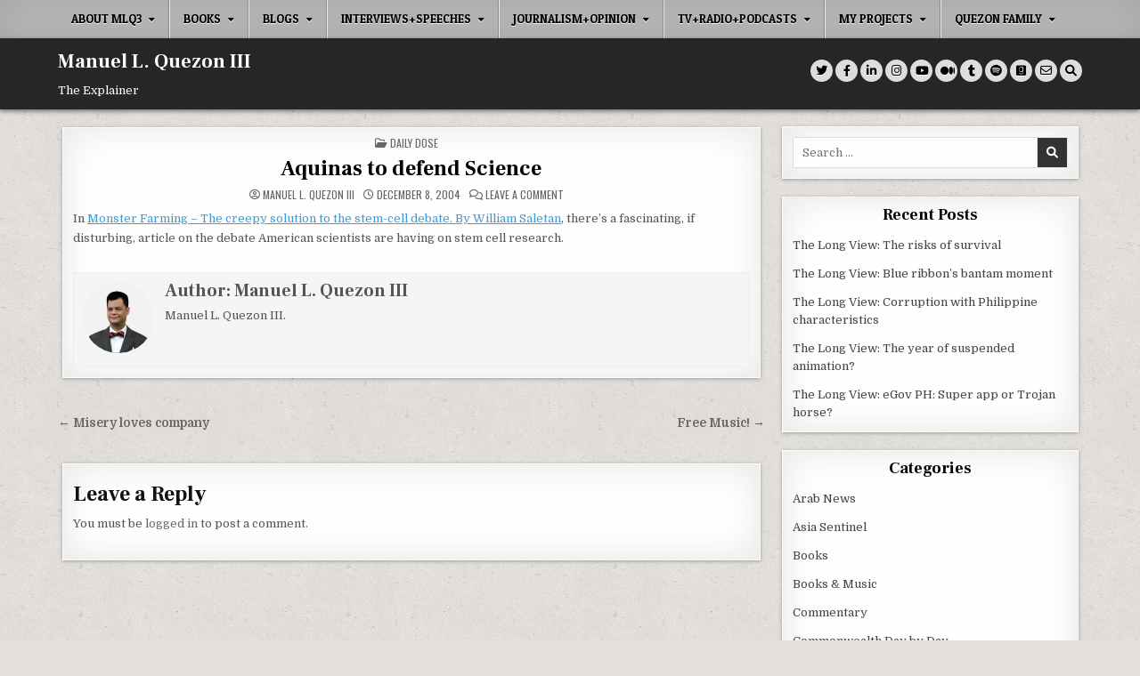

--- FILE ---
content_type: text/html; charset=UTF-8
request_url: https://www.quezon.ph/2004/12/08/aquinas-to-defend-science/
body_size: 22670
content:
<!DOCTYPE html><html lang="en-US"><head><meta charset="UTF-8"><meta name="viewport" content="width=device-width, initial-scale=1.0"><link rel="profile" href="https://gmpg.org/xfn/11"><title>Aquinas to defend Science &#8211; Manuel L. Quezon III</title><meta name='robots' content='max-image-preview:large' /> <style>img:is([sizes="auto" i], [sizes^="auto," i]) { contain-intrinsic-size: 3000px 1500px }</style> <link rel='dns-prefetch' href='//fonts.googleapis.com' /><link rel="alternate" type="application/rss+xml" title="Manuel L. Quezon III &raquo; Feed" href="https://www.quezon.ph/feed/" /><link rel="alternate" type="application/rss+xml" title="Manuel L. Quezon III &raquo; Comments Feed" href="https://www.quezon.ph/comments/feed/" /><link rel="alternate" type="application/rss+xml" title="Manuel L. Quezon III &raquo; Aquinas to defend Science Comments Feed" href="https://www.quezon.ph/2004/12/08/aquinas-to-defend-science/feed/" />
<script type="text/javascript">
/* <![CDATA[ */
window._wpemojiSettings = {"baseUrl":"https:\/\/s.w.org\/images\/core\/emoji\/16.0.1\/72x72\/","ext":".png","svgUrl":"https:\/\/s.w.org\/images\/core\/emoji\/16.0.1\/svg\/","svgExt":".svg","source":{"concatemoji":"https:\/\/www.quezon.ph\/wp-includes\/js\/wp-emoji-release.min.js?ver=1ac0195e523b046be95d0f1d97a94242"}};
/*! This file is auto-generated */
!function(s,n){var o,i,e;function c(e){try{var t={supportTests:e,timestamp:(new Date).valueOf()};sessionStorage.setItem(o,JSON.stringify(t))}catch(e){}}function p(e,t,n){e.clearRect(0,0,e.canvas.width,e.canvas.height),e.fillText(t,0,0);var t=new Uint32Array(e.getImageData(0,0,e.canvas.width,e.canvas.height).data),a=(e.clearRect(0,0,e.canvas.width,e.canvas.height),e.fillText(n,0,0),new Uint32Array(e.getImageData(0,0,e.canvas.width,e.canvas.height).data));return t.every(function(e,t){return e===a[t]})}function u(e,t){e.clearRect(0,0,e.canvas.width,e.canvas.height),e.fillText(t,0,0);for(var n=e.getImageData(16,16,1,1),a=0;a<n.data.length;a++)if(0!==n.data[a])return!1;return!0}function f(e,t,n,a){switch(t){case"flag":return n(e,"\ud83c\udff3\ufe0f\u200d\u26a7\ufe0f","\ud83c\udff3\ufe0f\u200b\u26a7\ufe0f")?!1:!n(e,"\ud83c\udde8\ud83c\uddf6","\ud83c\udde8\u200b\ud83c\uddf6")&&!n(e,"\ud83c\udff4\udb40\udc67\udb40\udc62\udb40\udc65\udb40\udc6e\udb40\udc67\udb40\udc7f","\ud83c\udff4\u200b\udb40\udc67\u200b\udb40\udc62\u200b\udb40\udc65\u200b\udb40\udc6e\u200b\udb40\udc67\u200b\udb40\udc7f");case"emoji":return!a(e,"\ud83e\udedf")}return!1}function g(e,t,n,a){var r="undefined"!=typeof WorkerGlobalScope&&self instanceof WorkerGlobalScope?new OffscreenCanvas(300,150):s.createElement("canvas"),o=r.getContext("2d",{willReadFrequently:!0}),i=(o.textBaseline="top",o.font="600 32px Arial",{});return e.forEach(function(e){i[e]=t(o,e,n,a)}),i}function t(e){var t=s.createElement("script");t.src=e,t.defer=!0,s.head.appendChild(t)}"undefined"!=typeof Promise&&(o="wpEmojiSettingsSupports",i=["flag","emoji"],n.supports={everything:!0,everythingExceptFlag:!0},e=new Promise(function(e){s.addEventListener("DOMContentLoaded",e,{once:!0})}),new Promise(function(t){var n=function(){try{var e=JSON.parse(sessionStorage.getItem(o));if("object"==typeof e&&"number"==typeof e.timestamp&&(new Date).valueOf()<e.timestamp+604800&&"object"==typeof e.supportTests)return e.supportTests}catch(e){}return null}();if(!n){if("undefined"!=typeof Worker&&"undefined"!=typeof OffscreenCanvas&&"undefined"!=typeof URL&&URL.createObjectURL&&"undefined"!=typeof Blob)try{var e="postMessage("+g.toString()+"("+[JSON.stringify(i),f.toString(),p.toString(),u.toString()].join(",")+"));",a=new Blob([e],{type:"text/javascript"}),r=new Worker(URL.createObjectURL(a),{name:"wpTestEmojiSupports"});return void(r.onmessage=function(e){c(n=e.data),r.terminate(),t(n)})}catch(e){}c(n=g(i,f,p,u))}t(n)}).then(function(e){for(var t in e)n.supports[t]=e[t],n.supports.everything=n.supports.everything&&n.supports[t],"flag"!==t&&(n.supports.everythingExceptFlag=n.supports.everythingExceptFlag&&n.supports[t]);n.supports.everythingExceptFlag=n.supports.everythingExceptFlag&&!n.supports.flag,n.DOMReady=!1,n.readyCallback=function(){n.DOMReady=!0}}).then(function(){return e}).then(function(){var e;n.supports.everything||(n.readyCallback(),(e=n.source||{}).concatemoji?t(e.concatemoji):e.wpemoji&&e.twemoji&&(t(e.twemoji),t(e.wpemoji)))}))}((window,document),window._wpemojiSettings);
/* ]]> */
</script>
<link rel='stylesheet' id='mci-footnotes-jquery-tooltips-pagelayout-none-css' href='https://www.quezon.ph/wp-content/plugins/footnotes/css/footnotes-jqttbrpl0.min.css?ver=2.7.3' type='text/css' media='all' />
<style id='wp-emoji-styles-inline-css' type='text/css'>

	img.wp-smiley, img.emoji {
		display: inline !important;
		border: none !important;
		box-shadow: none !important;
		height: 1em !important;
		width: 1em !important;
		margin: 0 0.07em !important;
		vertical-align: -0.1em !important;
		background: none !important;
		padding: 0 !important;
	}
</style>
<link rel='stylesheet' id='wp-block-library-css' href='https://www.quezon.ph/wp-includes/css/dist/block-library/style.min.css?ver=1ac0195e523b046be95d0f1d97a94242' type='text/css' media='all' />
<style id='classic-theme-styles-inline-css' type='text/css'>
/*! This file is auto-generated */
.wp-block-button__link{color:#fff;background-color:#32373c;border-radius:9999px;box-shadow:none;text-decoration:none;padding:calc(.667em + 2px) calc(1.333em + 2px);font-size:1.125em}.wp-block-file__button{background:#32373c;color:#fff;text-decoration:none}
</style>
<style id='csb-content-slider-block-style-inline-css' type='text/css'>
@font-face{font-family:swiper-icons;font-style:normal;font-weight:400;src:url("data:application/font-woff;charset=utf-8;base64, [base64]//wADZ2x5ZgAAAywAAADMAAAD2MHtryVoZWFkAAABbAAAADAAAAA2E2+eoWhoZWEAAAGcAAAAHwAAACQC9gDzaG10eAAAAigAAAAZAAAArgJkABFsb2NhAAAC0AAAAFoAAABaFQAUGG1heHAAAAG8AAAAHwAAACAAcABAbmFtZQAAA/gAAAE5AAACXvFdBwlwb3N0AAAFNAAAAGIAAACE5s74hXjaY2BkYGAAYpf5Hu/j+W2+MnAzMYDAzaX6QjD6/4//Bxj5GA8AuRwMYGkAPywL13jaY2BkYGA88P8Agx4j+/8fQDYfA1AEBWgDAIB2BOoAeNpjYGRgYNBh4GdgYgABEMnIABJzYNADCQAACWgAsQB42mNgYfzCOIGBlYGB0YcxjYGBwR1Kf2WQZGhhYGBiYGVmgAFGBiQQkOaawtDAoMBQxXjg/wEGPcYDDA4wNUA2CCgwsAAAO4EL6gAAeNpj2M0gyAACqxgGNWBkZ2D4/wMA+xkDdgAAAHjaY2BgYGaAYBkGRgYQiAHyGMF8FgYHIM3DwMHABGQrMOgyWDLEM1T9/w8UBfEMgLzE////P/5//f/V/xv+r4eaAAeMbAxwIUYmIMHEgKYAYjUcsDAwsLKxc3BycfPw8jEQA/[base64]/uznmfPFBNODM2K7MTQ45YEAZqGP81AmGGcF3iPqOop0r1SPTaTbVkfUe4HXj97wYE+yNwWYxwWu4v1ugWHgo3S1XdZEVqWM7ET0cfnLGxWfkgR42o2PvWrDMBSFj/IHLaF0zKjRgdiVMwScNRAoWUoH78Y2icB/yIY09An6AH2Bdu/UB+yxopYshQiEvnvu0dURgDt8QeC8PDw7Fpji3fEA4z/PEJ6YOB5hKh4dj3EvXhxPqH/SKUY3rJ7srZ4FZnh1PMAtPhwP6fl2PMJMPDgeQ4rY8YT6Gzao0eAEA409DuggmTnFnOcSCiEiLMgxCiTI6Cq5DZUd3Qmp10vO0LaLTd2cjN4fOumlc7lUYbSQcZFkutRG7g6JKZKy0RmdLY680CDnEJ+UMkpFFe1RN7nxdVpXrC4aTtnaurOnYercZg2YVmLN/d/gczfEimrE/fs/bOuq29Zmn8tloORaXgZgGa78yO9/cnXm2BpaGvq25Dv9S4E9+5SIc9PqupJKhYFSSl47+Qcr1mYNAAAAeNptw0cKwkAAAMDZJA8Q7OUJvkLsPfZ6zFVERPy8qHh2YER+3i/BP83vIBLLySsoKimrqKqpa2hp6+jq6RsYGhmbmJqZSy0sraxtbO3sHRydnEMU4uR6yx7JJXveP7WrDycAAAAAAAH//wACeNpjYGRgYOABYhkgZgJCZgZNBkYGLQZtIJsFLMYAAAw3ALgAeNolizEKgDAQBCchRbC2sFER0YD6qVQiBCv/H9ezGI6Z5XBAw8CBK/m5iQQVauVbXLnOrMZv2oLdKFa8Pjuru2hJzGabmOSLzNMzvutpB3N42mNgZGBg4GKQYzBhYMxJLMlj4GBgAYow/P/PAJJhLM6sSoWKfWCAAwDAjgbRAAB42mNgYGBkAIIbCZo5IPrmUn0hGA0AO8EFTQAA")}:root{--swiper-theme-color:#007aff}:host{display:block;margin-left:auto;margin-right:auto;position:relative;z-index:1}.swiper{display:block;list-style:none;margin-left:auto;margin-right:auto;overflow:hidden;padding:0;position:relative;z-index:1}.swiper-vertical>.swiper-wrapper{flex-direction:column}.swiper-wrapper{box-sizing:content-box;display:flex;height:100%;position:relative;transition-property:transform;transition-timing-function:var(--swiper-wrapper-transition-timing-function,initial);width:100%;z-index:1}.swiper-android .swiper-slide,.swiper-ios .swiper-slide,.swiper-wrapper{transform:translateZ(0)}.swiper-horizontal{touch-action:pan-y}.swiper-vertical{touch-action:pan-x}.swiper-slide{display:block;flex-shrink:0;height:100%;position:relative;transition-property:transform;width:100%}.swiper-slide-invisible-blank{visibility:hidden}.swiper-autoheight,.swiper-autoheight .swiper-slide{height:auto}.swiper-autoheight .swiper-wrapper{align-items:flex-start;transition-property:transform,height}.swiper-backface-hidden .swiper-slide{backface-visibility:hidden;transform:translateZ(0)}.swiper-3d.swiper-css-mode .swiper-wrapper{perspective:1200px}.swiper-3d .swiper-wrapper{transform-style:preserve-3d}.swiper-3d{perspective:1200px}.swiper-3d .swiper-cube-shadow,.swiper-3d .swiper-slide{transform-style:preserve-3d}.swiper-css-mode>.swiper-wrapper{overflow:auto;scrollbar-width:none;-ms-overflow-style:none}.swiper-css-mode>.swiper-wrapper::-webkit-scrollbar{display:none}.swiper-css-mode>.swiper-wrapper>.swiper-slide{scroll-snap-align:start start}.swiper-css-mode.swiper-horizontal>.swiper-wrapper{scroll-snap-type:x mandatory}.swiper-css-mode.swiper-vertical>.swiper-wrapper{scroll-snap-type:y mandatory}.swiper-css-mode.swiper-free-mode>.swiper-wrapper{scroll-snap-type:none}.swiper-css-mode.swiper-free-mode>.swiper-wrapper>.swiper-slide{scroll-snap-align:none}.swiper-css-mode.swiper-centered>.swiper-wrapper:before{content:"";flex-shrink:0;order:9999}.swiper-css-mode.swiper-centered>.swiper-wrapper>.swiper-slide{scroll-snap-align:center center;scroll-snap-stop:always}.swiper-css-mode.swiper-centered.swiper-horizontal>.swiper-wrapper>.swiper-slide:first-child{margin-inline-start:var(--swiper-centered-offset-before)}.swiper-css-mode.swiper-centered.swiper-horizontal>.swiper-wrapper:before{height:100%;min-height:1px;width:var(--swiper-centered-offset-after)}.swiper-css-mode.swiper-centered.swiper-vertical>.swiper-wrapper>.swiper-slide:first-child{margin-block-start:var(--swiper-centered-offset-before)}.swiper-css-mode.swiper-centered.swiper-vertical>.swiper-wrapper:before{height:var(--swiper-centered-offset-after);min-width:1px;width:100%}.swiper-3d .swiper-slide-shadow,.swiper-3d .swiper-slide-shadow-bottom,.swiper-3d .swiper-slide-shadow-left,.swiper-3d .swiper-slide-shadow-right,.swiper-3d .swiper-slide-shadow-top{height:100%;left:0;pointer-events:none;position:absolute;top:0;width:100%;z-index:10}.swiper-3d .swiper-slide-shadow{background:rgba(0,0,0,.15)}.swiper-3d .swiper-slide-shadow-left{background-image:linear-gradient(270deg,rgba(0,0,0,.5),transparent)}.swiper-3d .swiper-slide-shadow-right{background-image:linear-gradient(90deg,rgba(0,0,0,.5),transparent)}.swiper-3d .swiper-slide-shadow-top{background-image:linear-gradient(0deg,rgba(0,0,0,.5),transparent)}.swiper-3d .swiper-slide-shadow-bottom{background-image:linear-gradient(180deg,rgba(0,0,0,.5),transparent)}.swiper-lazy-preloader{border:4px solid var(--swiper-preloader-color,var(--swiper-theme-color));border-radius:50%;border-top:4px solid transparent;box-sizing:border-box;height:42px;left:50%;margin-left:-21px;margin-top:-21px;position:absolute;top:50%;transform-origin:50%;width:42px;z-index:10}.swiper-watch-progress .swiper-slide-visible .swiper-lazy-preloader,.swiper:not(.swiper-watch-progress) .swiper-lazy-preloader{animation:swiper-preloader-spin 1s linear infinite}.swiper-lazy-preloader-white{--swiper-preloader-color:#fff}.swiper-lazy-preloader-black{--swiper-preloader-color:#000}@keyframes swiper-preloader-spin{0%{transform:rotate(0deg)}to{transform:rotate(1turn)}}
:root{--swiper-navigation-size:44px}.swiper-button-next,.swiper-button-prev{align-items:center;color:var(--swiper-navigation-color,var(--swiper-theme-color));cursor:pointer;display:flex;height:var(--swiper-navigation-size);justify-content:center;margin-top:calc(0px - var(--swiper-navigation-size)/2);position:absolute;top:var(--swiper-navigation-top-offset,50%);width:calc(var(--swiper-navigation-size)/44*27);z-index:10}.swiper-button-next.swiper-button-disabled,.swiper-button-prev.swiper-button-disabled{cursor:auto;opacity:.35;pointer-events:none}.swiper-button-next.swiper-button-hidden,.swiper-button-prev.swiper-button-hidden{cursor:auto;opacity:0;pointer-events:none}.swiper-navigation-disabled .swiper-button-next,.swiper-navigation-disabled .swiper-button-prev{display:none!important}.swiper-button-next svg,.swiper-button-prev svg{height:100%;-o-object-fit:contain;object-fit:contain;transform-origin:center;width:100%}.swiper-rtl .swiper-button-next svg,.swiper-rtl .swiper-button-prev svg{transform:rotate(180deg)}.swiper-button-prev,.swiper-rtl .swiper-button-next{left:var(--swiper-navigation-sides-offset,10px);right:auto}.swiper-button-lock{display:none}.swiper-button-next:after,.swiper-button-prev:after{font-family:swiper-icons;font-size:var(--swiper-navigation-size);font-variant:normal;letter-spacing:0;line-height:1;text-transform:none!important}.swiper-button-prev:after,.swiper-rtl .swiper-button-next:after{content:"prev"}.swiper-button-next,.swiper-rtl .swiper-button-prev{left:auto;right:var(--swiper-navigation-sides-offset,10px)}.swiper-button-next:after,.swiper-rtl .swiper-button-prev:after{content:"next"}
.swiper-pagination{position:absolute;text-align:center;transform:translateZ(0);transition:opacity .3s;z-index:10}.swiper-pagination.swiper-pagination-hidden{opacity:0}.swiper-pagination-disabled>.swiper-pagination,.swiper-pagination.swiper-pagination-disabled{display:none!important}.swiper-horizontal>.swiper-pagination-bullets,.swiper-pagination-bullets.swiper-pagination-horizontal,.swiper-pagination-custom,.swiper-pagination-fraction{bottom:var(--swiper-pagination-bottom,8px);left:0;top:var(--swiper-pagination-top,auto);width:100%}.swiper-pagination-bullets-dynamic{font-size:0;overflow:hidden}.swiper-pagination-bullets-dynamic .swiper-pagination-bullet{position:relative;transform:scale(.33)}.swiper-pagination-bullets-dynamic .swiper-pagination-bullet-active,.swiper-pagination-bullets-dynamic .swiper-pagination-bullet-active-main{transform:scale(1)}.swiper-pagination-bullets-dynamic .swiper-pagination-bullet-active-prev{transform:scale(.66)}.swiper-pagination-bullets-dynamic .swiper-pagination-bullet-active-prev-prev{transform:scale(.33)}.swiper-pagination-bullets-dynamic .swiper-pagination-bullet-active-next{transform:scale(.66)}.swiper-pagination-bullets-dynamic .swiper-pagination-bullet-active-next-next{transform:scale(.33)}.swiper-pagination-bullet{background:var(--swiper-pagination-bullet-inactive-color,#000);border-radius:var(--swiper-pagination-bullet-border-radius,50%);display:inline-block;height:var(--swiper-pagination-bullet-height,var(--swiper-pagination-bullet-size,8px));opacity:var(--swiper-pagination-bullet-inactive-opacity,.2);width:var(--swiper-pagination-bullet-width,var(--swiper-pagination-bullet-size,8px))}button.swiper-pagination-bullet{-webkit-appearance:none;-moz-appearance:none;appearance:none;border:none;box-shadow:none;margin:0;padding:0}.swiper-pagination-clickable .swiper-pagination-bullet{cursor:pointer}.swiper-pagination-bullet:only-child{display:none!important}.swiper-pagination-bullet-active{background:var(--swiper-pagination-color,var(--swiper-theme-color));opacity:var(--swiper-pagination-bullet-opacity,1)}.swiper-pagination-vertical.swiper-pagination-bullets,.swiper-vertical>.swiper-pagination-bullets{left:var(--swiper-pagination-left,auto);right:var(--swiper-pagination-right,8px);top:50%;transform:translate3d(0,-50%,0)}.swiper-pagination-vertical.swiper-pagination-bullets .swiper-pagination-bullet,.swiper-vertical>.swiper-pagination-bullets .swiper-pagination-bullet{display:block;margin:var(--swiper-pagination-bullet-vertical-gap,6px) 0}.swiper-pagination-vertical.swiper-pagination-bullets.swiper-pagination-bullets-dynamic,.swiper-vertical>.swiper-pagination-bullets.swiper-pagination-bullets-dynamic{top:50%;transform:translateY(-50%);width:8px}.swiper-pagination-vertical.swiper-pagination-bullets.swiper-pagination-bullets-dynamic .swiper-pagination-bullet,.swiper-vertical>.swiper-pagination-bullets.swiper-pagination-bullets-dynamic .swiper-pagination-bullet{display:inline-block;transition:transform .2s,top .2s}.swiper-horizontal>.swiper-pagination-bullets .swiper-pagination-bullet,.swiper-pagination-horizontal.swiper-pagination-bullets .swiper-pagination-bullet{margin:0 var(--swiper-pagination-bullet-horizontal-gap,4px)}.swiper-horizontal>.swiper-pagination-bullets.swiper-pagination-bullets-dynamic,.swiper-pagination-horizontal.swiper-pagination-bullets.swiper-pagination-bullets-dynamic{left:50%;transform:translateX(-50%);white-space:nowrap}.swiper-horizontal>.swiper-pagination-bullets.swiper-pagination-bullets-dynamic .swiper-pagination-bullet,.swiper-pagination-horizontal.swiper-pagination-bullets.swiper-pagination-bullets-dynamic .swiper-pagination-bullet{transition:transform .2s,left .2s}.swiper-horizontal.swiper-rtl>.swiper-pagination-bullets-dynamic .swiper-pagination-bullet{transition:transform .2s,right .2s}.swiper-pagination-fraction{color:var(--swiper-pagination-fraction-color,inherit)}.swiper-pagination-progressbar{background:var(--swiper-pagination-progressbar-bg-color,rgba(0,0,0,.25));position:absolute}.swiper-pagination-progressbar .swiper-pagination-progressbar-fill{background:var(--swiper-pagination-color,var(--swiper-theme-color));height:100%;left:0;position:absolute;top:0;transform:scale(0);transform-origin:left top;width:100%}.swiper-rtl .swiper-pagination-progressbar .swiper-pagination-progressbar-fill{transform-origin:right top}.swiper-horizontal>.swiper-pagination-progressbar,.swiper-pagination-progressbar.swiper-pagination-horizontal,.swiper-pagination-progressbar.swiper-pagination-vertical.swiper-pagination-progressbar-opposite,.swiper-vertical>.swiper-pagination-progressbar.swiper-pagination-progressbar-opposite{height:var(--swiper-pagination-progressbar-size,4px);left:0;top:0;width:100%}.swiper-horizontal>.swiper-pagination-progressbar.swiper-pagination-progressbar-opposite,.swiper-pagination-progressbar.swiper-pagination-horizontal.swiper-pagination-progressbar-opposite,.swiper-pagination-progressbar.swiper-pagination-vertical,.swiper-vertical>.swiper-pagination-progressbar{height:100%;left:0;top:0;width:var(--swiper-pagination-progressbar-size,4px)}.swiper-pagination-lock{display:none}
body{box-sizing:border-box}.dashicons{font-family:dashicons!important}.wp-block-csb-content-slider-block{overflow:hidden}.wp-block-csb-content-slider-block *{box-sizing:border-box}.wp-block-csb-content-slider-block .csbContentSlider{display:inline-block;max-width:100%;overflow:hidden;position:relative}.wp-block-csb-content-slider-block .csbContentSlider .swiper-wrapper .swiper-slide{background-blend-mode:overlay;display:block;position:relative}.wp-block-csb-content-slider-block .csbContentSlider .swiper-wrapper .swiper-slide .slideContent{box-sizing:border-box;height:100%;max-width:100%;position:absolute;text-align:center;width:100%}.wp-block-csb-content-slider-block .csbContentSlider .swiper-wrapper .swiper-slide .slideContent .slideDesc,.wp-block-csb-content-slider-block .csbContentSlider .swiper-wrapper .swiper-slide .slideContent .slideTitle{color:#fff;margin:0;position:absolute!important;width:auto}.wp-block-csb-content-slider-block .csbContentSlider .swiper-wrapper .swiper-slide .slideContent .slideBtn{display:inline-block;font-weight:600;position:absolute!important;text-decoration:none;transition:all .4s ease-in-out;width:auto}@media screen and (max-width:768px){.wp-block-csb-content-slider-block .csbContentSlider .swiper-wrapper .swiper-slide .slideContent{height:auto;padding:30px 50px}.wp-block-csb-content-slider-block .csbContentSlider .swiper-wrapper .swiper-slide .slideContent.top-left{text-align:left;top:0}.wp-block-csb-content-slider-block .csbContentSlider .swiper-wrapper .swiper-slide .slideContent.top-center{text-align:center;top:0}.wp-block-csb-content-slider-block .csbContentSlider .swiper-wrapper .swiper-slide .slideContent.top-right{text-align:right;top:0}.wp-block-csb-content-slider-block .csbContentSlider .swiper-wrapper .swiper-slide .slideContent.center-left{text-align:left;top:50%;transform:translateY(-50%)}.wp-block-csb-content-slider-block .csbContentSlider .swiper-wrapper .swiper-slide .slideContent.center-center{text-align:center;top:50%;transform:translateY(-50%)}.wp-block-csb-content-slider-block .csbContentSlider .swiper-wrapper .swiper-slide .slideContent.center-right{text-align:right;top:50%;transform:translateY(-50%)}.wp-block-csb-content-slider-block .csbContentSlider .swiper-wrapper .swiper-slide .slideContent.bottom-left{bottom:0;text-align:left}.wp-block-csb-content-slider-block .csbContentSlider .swiper-wrapper .swiper-slide .slideContent.bottom-center{bottom:0;text-align:center}.wp-block-csb-content-slider-block .csbContentSlider .swiper-wrapper .swiper-slide .slideContent.bottom-right{bottom:0;text-align:right}.wp-block-csb-content-slider-block .csbContentSlider .swiper-wrapper .swiper-slide .slideContent .slideTitle{margin-bottom:15px;position:static!important}.wp-block-csb-content-slider-block .csbContentSlider .swiper-wrapper .swiper-slide .slideContent .slideDesc{margin-bottom:20px;position:static!important}.wp-block-csb-content-slider-block .csbContentSlider .swiper-wrapper .swiper-slide .slideContent .slideBtn{position:static!important}}.wp-block-csb-content-slider-block .csbContentSlider .swiper-pagination .swiper-pagination-bullet:focus{outline:0}

</style>
<link rel='stylesheet' id='create-block-document-block-css' href='https://www.quezon.ph/wp-content/plugins/document/build/style-index.css?ver=1763161336' type='text/css' media='all' /><link rel='stylesheet' id='pdfb-style-css-css' href='https://www.quezon.ph/wp-content/plugins/pdf-block/dist/blocks.style.build.css' type='text/css' media='all' /><link rel='stylesheet' id='awsm-ead-public-css' href='https://www.quezon.ph/wp-content/plugins/embed-any-document/css/embed-public.min.css?ver=2.7.12' type='text/css' media='all' />
<style id='global-styles-inline-css' type='text/css'>
:root{--wp--preset--aspect-ratio--square: 1;--wp--preset--aspect-ratio--4-3: 4/3;--wp--preset--aspect-ratio--3-4: 3/4;--wp--preset--aspect-ratio--3-2: 3/2;--wp--preset--aspect-ratio--2-3: 2/3;--wp--preset--aspect-ratio--16-9: 16/9;--wp--preset--aspect-ratio--9-16: 9/16;--wp--preset--color--black: #000000;--wp--preset--color--cyan-bluish-gray: #abb8c3;--wp--preset--color--white: #ffffff;--wp--preset--color--pale-pink: #f78da7;--wp--preset--color--vivid-red: #cf2e2e;--wp--preset--color--luminous-vivid-orange: #ff6900;--wp--preset--color--luminous-vivid-amber: #fcb900;--wp--preset--color--light-green-cyan: #7bdcb5;--wp--preset--color--vivid-green-cyan: #00d084;--wp--preset--color--pale-cyan-blue: #8ed1fc;--wp--preset--color--vivid-cyan-blue: #0693e3;--wp--preset--color--vivid-purple: #9b51e0;--wp--preset--gradient--vivid-cyan-blue-to-vivid-purple: linear-gradient(135deg,rgba(6,147,227,1) 0%,rgb(155,81,224) 100%);--wp--preset--gradient--light-green-cyan-to-vivid-green-cyan: linear-gradient(135deg,rgb(122,220,180) 0%,rgb(0,208,130) 100%);--wp--preset--gradient--luminous-vivid-amber-to-luminous-vivid-orange: linear-gradient(135deg,rgba(252,185,0,1) 0%,rgba(255,105,0,1) 100%);--wp--preset--gradient--luminous-vivid-orange-to-vivid-red: linear-gradient(135deg,rgba(255,105,0,1) 0%,rgb(207,46,46) 100%);--wp--preset--gradient--very-light-gray-to-cyan-bluish-gray: linear-gradient(135deg,rgb(238,238,238) 0%,rgb(169,184,195) 100%);--wp--preset--gradient--cool-to-warm-spectrum: linear-gradient(135deg,rgb(74,234,220) 0%,rgb(151,120,209) 20%,rgb(207,42,186) 40%,rgb(238,44,130) 60%,rgb(251,105,98) 80%,rgb(254,248,76) 100%);--wp--preset--gradient--blush-light-purple: linear-gradient(135deg,rgb(255,206,236) 0%,rgb(152,150,240) 100%);--wp--preset--gradient--blush-bordeaux: linear-gradient(135deg,rgb(254,205,165) 0%,rgb(254,45,45) 50%,rgb(107,0,62) 100%);--wp--preset--gradient--luminous-dusk: linear-gradient(135deg,rgb(255,203,112) 0%,rgb(199,81,192) 50%,rgb(65,88,208) 100%);--wp--preset--gradient--pale-ocean: linear-gradient(135deg,rgb(255,245,203) 0%,rgb(182,227,212) 50%,rgb(51,167,181) 100%);--wp--preset--gradient--electric-grass: linear-gradient(135deg,rgb(202,248,128) 0%,rgb(113,206,126) 100%);--wp--preset--gradient--midnight: linear-gradient(135deg,rgb(2,3,129) 0%,rgb(40,116,252) 100%);--wp--preset--font-size--small: 13px;--wp--preset--font-size--medium: 20px;--wp--preset--font-size--large: 36px;--wp--preset--font-size--x-large: 42px;--wp--preset--spacing--20: 0.44rem;--wp--preset--spacing--30: 0.67rem;--wp--preset--spacing--40: 1rem;--wp--preset--spacing--50: 1.5rem;--wp--preset--spacing--60: 2.25rem;--wp--preset--spacing--70: 3.38rem;--wp--preset--spacing--80: 5.06rem;--wp--preset--shadow--natural: 6px 6px 9px rgba(0, 0, 0, 0.2);--wp--preset--shadow--deep: 12px 12px 50px rgba(0, 0, 0, 0.4);--wp--preset--shadow--sharp: 6px 6px 0px rgba(0, 0, 0, 0.2);--wp--preset--shadow--outlined: 6px 6px 0px -3px rgba(255, 255, 255, 1), 6px 6px rgba(0, 0, 0, 1);--wp--preset--shadow--crisp: 6px 6px 0px rgba(0, 0, 0, 1);}:where(.is-layout-flex){gap: 0.5em;}:where(.is-layout-grid){gap: 0.5em;}body .is-layout-flex{display: flex;}.is-layout-flex{flex-wrap: wrap;align-items: center;}.is-layout-flex > :is(*, div){margin: 0;}body .is-layout-grid{display: grid;}.is-layout-grid > :is(*, div){margin: 0;}:where(.wp-block-columns.is-layout-flex){gap: 2em;}:where(.wp-block-columns.is-layout-grid){gap: 2em;}:where(.wp-block-post-template.is-layout-flex){gap: 1.25em;}:where(.wp-block-post-template.is-layout-grid){gap: 1.25em;}.has-black-color{color: var(--wp--preset--color--black) !important;}.has-cyan-bluish-gray-color{color: var(--wp--preset--color--cyan-bluish-gray) !important;}.has-white-color{color: var(--wp--preset--color--white) !important;}.has-pale-pink-color{color: var(--wp--preset--color--pale-pink) !important;}.has-vivid-red-color{color: var(--wp--preset--color--vivid-red) !important;}.has-luminous-vivid-orange-color{color: var(--wp--preset--color--luminous-vivid-orange) !important;}.has-luminous-vivid-amber-color{color: var(--wp--preset--color--luminous-vivid-amber) !important;}.has-light-green-cyan-color{color: var(--wp--preset--color--light-green-cyan) !important;}.has-vivid-green-cyan-color{color: var(--wp--preset--color--vivid-green-cyan) !important;}.has-pale-cyan-blue-color{color: var(--wp--preset--color--pale-cyan-blue) !important;}.has-vivid-cyan-blue-color{color: var(--wp--preset--color--vivid-cyan-blue) !important;}.has-vivid-purple-color{color: var(--wp--preset--color--vivid-purple) !important;}.has-black-background-color{background-color: var(--wp--preset--color--black) !important;}.has-cyan-bluish-gray-background-color{background-color: var(--wp--preset--color--cyan-bluish-gray) !important;}.has-white-background-color{background-color: var(--wp--preset--color--white) !important;}.has-pale-pink-background-color{background-color: var(--wp--preset--color--pale-pink) !important;}.has-vivid-red-background-color{background-color: var(--wp--preset--color--vivid-red) !important;}.has-luminous-vivid-orange-background-color{background-color: var(--wp--preset--color--luminous-vivid-orange) !important;}.has-luminous-vivid-amber-background-color{background-color: var(--wp--preset--color--luminous-vivid-amber) !important;}.has-light-green-cyan-background-color{background-color: var(--wp--preset--color--light-green-cyan) !important;}.has-vivid-green-cyan-background-color{background-color: var(--wp--preset--color--vivid-green-cyan) !important;}.has-pale-cyan-blue-background-color{background-color: var(--wp--preset--color--pale-cyan-blue) !important;}.has-vivid-cyan-blue-background-color{background-color: var(--wp--preset--color--vivid-cyan-blue) !important;}.has-vivid-purple-background-color{background-color: var(--wp--preset--color--vivid-purple) !important;}.has-black-border-color{border-color: var(--wp--preset--color--black) !important;}.has-cyan-bluish-gray-border-color{border-color: var(--wp--preset--color--cyan-bluish-gray) !important;}.has-white-border-color{border-color: var(--wp--preset--color--white) !important;}.has-pale-pink-border-color{border-color: var(--wp--preset--color--pale-pink) !important;}.has-vivid-red-border-color{border-color: var(--wp--preset--color--vivid-red) !important;}.has-luminous-vivid-orange-border-color{border-color: var(--wp--preset--color--luminous-vivid-orange) !important;}.has-luminous-vivid-amber-border-color{border-color: var(--wp--preset--color--luminous-vivid-amber) !important;}.has-light-green-cyan-border-color{border-color: var(--wp--preset--color--light-green-cyan) !important;}.has-vivid-green-cyan-border-color{border-color: var(--wp--preset--color--vivid-green-cyan) !important;}.has-pale-cyan-blue-border-color{border-color: var(--wp--preset--color--pale-cyan-blue) !important;}.has-vivid-cyan-blue-border-color{border-color: var(--wp--preset--color--vivid-cyan-blue) !important;}.has-vivid-purple-border-color{border-color: var(--wp--preset--color--vivid-purple) !important;}.has-vivid-cyan-blue-to-vivid-purple-gradient-background{background: var(--wp--preset--gradient--vivid-cyan-blue-to-vivid-purple) !important;}.has-light-green-cyan-to-vivid-green-cyan-gradient-background{background: var(--wp--preset--gradient--light-green-cyan-to-vivid-green-cyan) !important;}.has-luminous-vivid-amber-to-luminous-vivid-orange-gradient-background{background: var(--wp--preset--gradient--luminous-vivid-amber-to-luminous-vivid-orange) !important;}.has-luminous-vivid-orange-to-vivid-red-gradient-background{background: var(--wp--preset--gradient--luminous-vivid-orange-to-vivid-red) !important;}.has-very-light-gray-to-cyan-bluish-gray-gradient-background{background: var(--wp--preset--gradient--very-light-gray-to-cyan-bluish-gray) !important;}.has-cool-to-warm-spectrum-gradient-background{background: var(--wp--preset--gradient--cool-to-warm-spectrum) !important;}.has-blush-light-purple-gradient-background{background: var(--wp--preset--gradient--blush-light-purple) !important;}.has-blush-bordeaux-gradient-background{background: var(--wp--preset--gradient--blush-bordeaux) !important;}.has-luminous-dusk-gradient-background{background: var(--wp--preset--gradient--luminous-dusk) !important;}.has-pale-ocean-gradient-background{background: var(--wp--preset--gradient--pale-ocean) !important;}.has-electric-grass-gradient-background{background: var(--wp--preset--gradient--electric-grass) !important;}.has-midnight-gradient-background{background: var(--wp--preset--gradient--midnight) !important;}.has-small-font-size{font-size: var(--wp--preset--font-size--small) !important;}.has-medium-font-size{font-size: var(--wp--preset--font-size--medium) !important;}.has-large-font-size{font-size: var(--wp--preset--font-size--large) !important;}.has-x-large-font-size{font-size: var(--wp--preset--font-size--x-large) !important;}
:where(.wp-block-post-template.is-layout-flex){gap: 1.25em;}:where(.wp-block-post-template.is-layout-grid){gap: 1.25em;}
:where(.wp-block-columns.is-layout-flex){gap: 2em;}:where(.wp-block-columns.is-layout-grid){gap: 2em;}
:root :where(.wp-block-pullquote){font-size: 1.5em;line-height: 1.6;}
</style>
<link rel='stylesheet' id='categories-images-styles-css' href='https://www.quezon.ph/wp-content/plugins/categories-images/assets/css/zci-styles.css?ver=3.3.1' type='text/css' media='all' /><link rel='stylesheet' id='embedpress-style-css' href='https://www.quezon.ph/wp-content/plugins/embedpress/assets/css/embedpress.css?ver=4.2.6' type='text/css' media='all' /><link rel='stylesheet' id='simply-gallery-block-frontend-css' href='https://www.quezon.ph/wp-content/plugins/simply-gallery-block/blocks/pgc_sgb.min.style.css?ver=3.2.6' type='text/css' media='all' /><link rel='stylesheet' id='pgc-simply-gallery-plugin-lightbox-style-css' href='https://www.quezon.ph/wp-content/plugins/simply-gallery-block/plugins/pgc_sgb_lightbox.min.style.css?ver=3.2.6' type='text/css' media='all' /><link rel='stylesheet' id='wp-polls-css' href='https://www.quezon.ph/wp-content/plugins/wp-polls/polls-css.css?ver=2.77.3' type='text/css' media='all' />
<style id='wp-polls-inline-css' type='text/css'>
.wp-polls .pollbar {
	margin: 1px;
	font-size: 6px;
	line-height: 8px;
	height: 8px;
	background-image: url('https://www.quezon.ph/wp-content/plugins/wp-polls/images/default/pollbg.gif');
	border: 1px solid #c8c8c8;
}

</style>
<link rel='stylesheet' id='textwp-maincss-css' href='https://www.quezon.ph/wp-content/themes/textwp/style.css' type='text/css' media='all' /><link rel='stylesheet' id='fontawesome-css' href='https://www.quezon.ph/wp-content/themes/textwp/assets/css/all.min.css' type='text/css' media='all' /><link rel='stylesheet' id='textwp-webfont-css' href='//fonts.googleapis.com/css?family=Domine:400,700|Oswald:400,700|Patua+One|Frank+Ruhl+Libre:400,700&#038;display=swap' type='text/css' media='all' /><link rel='stylesheet' id='dashicons-css' href='https://www.quezon.ph/wp-includes/css/dashicons.min.css?ver=1ac0195e523b046be95d0f1d97a94242' type='text/css' media='all' />
<script type="text/javascript" defer src="https://www.quezon.ph/wp-includes/js/jquery/jquery.min.js?ver=3.7.1" id="jquery-core-js"></script>
<script type="text/javascript" defer src="https://www.quezon.ph/wp-includes/js/jquery/jquery-migrate.min.js?ver=3.4.1" id="jquery-migrate-js"></script>
<script type="text/javascript" defer src="https://www.quezon.ph/wp-content/plugins/footnotes/js/jquery.tools.min.js?ver=1.2.7.redacted.2" id="mci-footnotes-jquery-tools-js"></script>
<script type="text/javascript" defer src="https://www.quezon.ph/wp-content/plugins/document/assets/pdfobject.min.js?ver=1" id="document-pdf-object-js"></script>
<!--[if lt IE 9]>
<script type="text/javascript" defer src="https://www.quezon.ph/wp-content/themes/textwp/assets/js/respond.min.js" id="respond-js"></script>
<![endif]--><link rel="https://api.w.org/" href="https://www.quezon.ph/wp-json/" /><link rel="alternate" title="JSON" type="application/json" href="https://www.quezon.ph/wp-json/wp/v2/posts/279" /><link rel="EditURI" type="application/rsd+xml" title="RSD" href="https://www.quezon.ph/xmlrpc.php?rsd" /><link rel="canonical" href="https://www.quezon.ph/2004/12/08/aquinas-to-defend-science/" /><link rel='shortlink' href='https://www.quezon.ph/?p=279' /><link rel="alternate" title="oEmbed (JSON)" type="application/json+oembed" href="https://www.quezon.ph/wp-json/oembed/1.0/embed?url=https%3A%2F%2Fwww.quezon.ph%2F2004%2F12%2F08%2Faquinas-to-defend-science%2F" /><link rel="alternate" title="oEmbed (XML)" type="text/xml+oembed" href="https://www.quezon.ph/wp-json/oembed/1.0/embed?url=https%3A%2F%2Fwww.quezon.ph%2F2004%2F12%2F08%2Faquinas-to-defend-science%2F&#038;format=xml" /><noscript><style>.simply-gallery-amp{ display: block !important; }</style></noscript><noscript><style>.sgb-preloader{ display: none !important; }</style></noscript><!-- Global site tag (gtag.js) - Google Analytics --> <script async src="https://www.googletagmanager.com/gtag/js?id=UA-56735-1"></script> <script>
  window.dataLayer = window.dataLayer || [];
  function gtag(){dataLayer.push(arguments);}
  gtag('js', new Date());

  gtag('config', 'UA-56735-1');
</script> <style wpcb-ids='2' class='wpcb2-inline-style'>

        .wp-block-image img{width:100%!important;margin-bottom:1rem!important}blockquote{max-width:600px;text-align:justify;margin:20px;padding:20px;font-family:Arial,Helvetica Neue,Helvetica,sans-serif;font-size:20px;color:#428bca;border-left:4px solid #428bca;border-top-left-radius:30px;border-bottom-left-radius:30px;border-right:4px solid #428bca;border-top-right-radius:30px;border-bottom-right-radius:30px}
        </style> <meta name="generator" content="Elementor 3.34.1; features: additional_custom_breakpoints; settings: css_print_method-external, google_font-enabled, font_display-auto"> <style>
				.e-con.e-parent:nth-of-type(n+4):not(.e-lazyloaded):not(.e-no-lazyload),
				.e-con.e-parent:nth-of-type(n+4):not(.e-lazyloaded):not(.e-no-lazyload) * {
					background-image: none !important;
				}
				@media screen and (max-height: 1024px) {
					.e-con.e-parent:nth-of-type(n+3):not(.e-lazyloaded):not(.e-no-lazyload),
					.e-con.e-parent:nth-of-type(n+3):not(.e-lazyloaded):not(.e-no-lazyload) * {
						background-image: none !important;
					}
				}
				@media screen and (max-height: 640px) {
					.e-con.e-parent:nth-of-type(n+2):not(.e-lazyloaded):not(.e-no-lazyload),
					.e-con.e-parent:nth-of-type(n+2):not(.e-lazyloaded):not(.e-no-lazyload) * {
						background-image: none !important;
					}
				}
			</style> <style type="text/css">
            .textwp-site-title, .textwp-site-title a, .textwp-site-description {color: #ffffff;}
        </style> <style type="text/css" id="custom-background-css">
body.custom-background { background-image: url("https://www.quezon.ph/wp-content/themes/textwp/assets/images/background.jpg"); background-position: left top; background-size: auto; background-repeat: repeat; background-attachment: fixed; }
</style> <link rel="icon" href="https://www.quezon.ph/wp-content/uploads/2022/01/cropped-cropped-MLQ3-Icon-e1643024763460-32x32.png" sizes="32x32" /><link rel="icon" href="https://www.quezon.ph/wp-content/uploads/2022/01/cropped-cropped-MLQ3-Icon-e1643024763460-192x192.png" sizes="192x192" /><link rel="apple-touch-icon" href="https://www.quezon.ph/wp-content/uploads/2022/01/cropped-cropped-MLQ3-Icon-e1643024763460-180x180.png" /><meta name="msapplication-TileImage" content="https://www.quezon.ph/wp-content/uploads/2022/01/cropped-cropped-MLQ3-Icon-e1643024763460-270x270.png" /> <style type="text/css" media="all">
.footnotes_reference_container {margin-top: 24px !important; margin-bottom: 0px !important;}
.footnote_container_prepare > p {border-bottom: 1px solid #aaaaaa !important;}
.footnote_tooltip { font-size: 13px !important; color: #000000 !important; background-color: #ffffff !important; border-width: 1px !important; border-style: solid !important; border-color: #cccc99 !important; -webkit-box-shadow: 2px 2px 11px #666666; -moz-box-shadow: 2px 2px 11px #666666; box-shadow: 2px 2px 11px #666666; max-width: 450px !important;}


</style> </head><body class="wp-singular post-template-default single single-post postid-279 single-format-standard custom-background wp-theme-textwp textwp-animated textwp-fadein textwp-group-blog textwp-theme-is-active textwp-primary-menu-active textwp-primary-mobile-menu-active textwp-table-css-active elementor-default elementor-kit-10397" id="textwp-site-body" itemscope="itemscope" itemtype="http://schema.org/WebPage"><a class="skip-link screen-reader-text" href="#textwp-posts-wrapper">Skip to content</a><div class="textwp-site-wrapper"><div class="textwp-container textwp-primary-menu-container textwp-clearfix"><div class="textwp-primary-menu-container-inside textwp-clearfix"><nav class="textwp-nav-primary" id="textwp-primary-navigation" itemscope="itemscope" itemtype="http://schema.org/SiteNavigationElement" role="navigation" aria-label="Primary Menu"><div class="textwp-outer-wrapper"><button class="textwp-primary-responsive-menu-icon" aria-controls="textwp-menu-primary-navigation" aria-expanded="false">Menu</button><ul id="textwp-menu-primary-navigation" class="textwp-primary-nav-menu textwp-menu-primary"><li id="menu-item-4947" class="menu-item menu-item-type-post_type menu-item-object-page menu-item-home menu-item-has-children menu-item-4947"><a href="https://www.quezon.ph/resume-for-manuel-l-quezon-iii/">About MLQ3</a><ul class="sub-menu"><li id="menu-item-10974" class="menu-item menu-item-type-custom menu-item-object-custom menu-item-10974"><a href="https://www.getrevue.co/profile/mlq3">Manolo Quezon is #TheExplainer Newsletter</a></li><li id="menu-item-10975" class="menu-item menu-item-type-custom menu-item-object-custom menu-item-10975"><a href="https://www.patreon.com/mlq3?fan_landing=true">Patreon: Manolo Quezon is #TheExplainer</a></li><li id="menu-item-4948" class="menu-item menu-item-type-post_type menu-item-object-page menu-item-4948"><a href="https://www.quezon.ph/resume-for-manuel-l-quezon-iii/curriculum-vitae-for-manuel-l-quezon-iii/">Curriculum Vitae for Manuel L. Quezon III</a></li><li id="menu-item-4949" class="menu-item menu-item-type-post_type menu-item-object-page menu-item-4949"><a href="https://www.quezon.ph/resume-for-manuel-l-quezon-iii/guestbook/">Guestbook</a></li><li id="menu-item-11086" class="menu-item menu-item-type-taxonomy menu-item-object-category menu-item-11086"><a href="https://www.quezon.ph/category/press-clippings/">Press Clippings</a></li></ul></li><li id="menu-item-11141" class="menu-item menu-item-type-post_type menu-item-object-page menu-item-has-children menu-item-11141"><a href="https://www.quezon.ph/books-2/">Books</a><ul class="sub-menu"><li id="menu-item-11138" class="menu-item menu-item-type-post_type menu-item-object-page menu-item-has-children menu-item-11138"><a href="https://www.quezon.ph/conceptualized-books/">Conceptualized Books</a><ul class="sub-menu"><li id="menu-item-11006" class="menu-item menu-item-type-custom menu-item-object-custom menu-item-11006"><a href="https://www.goodreads.com/book/show/2276105.20_speeches_that_moved_a_nation">20 Speeches that Moved a Nation</a></li><li id="menu-item-11363" class="menu-item menu-item-type-custom menu-item-object-custom menu-item-11363"><a href="https://www.goodreads.com/book/show/22451181-1900-2000">1900-2000: The Philippine Century</a></li><li id="menu-item-11005" class="menu-item menu-item-type-custom menu-item-object-custom menu-item-11005"><a href="https://www.goodreads.com/book/show/22446948-assembly-of-the-nation?from_search=true&#038;from_srp=true&#038;qid=FsX1guLkBR&#038;rank=1">Assembly of the Nation: A Centennial History of the House of Representatives of the Philippines 1907-2007</a></li><li id="menu-item-10797" class="menu-item menu-item-type-custom menu-item-object-custom menu-item-10797"><a href="https://archive.org/details/heroism-heritage-and-nationhood/mode/2up">Heroism, Heritage And Nationhood</a></li><li id="menu-item-10792" class="menu-item menu-item-type-custom menu-item-object-custom menu-item-10792"><a href="https://archive.org/details/historical-atlas-of-the-republic/mode/2up">Historical Atlas Of The Republic</a></li><li id="menu-item-10794" class="menu-item menu-item-type-custom menu-item-object-custom menu-item-10794"><a href="https://archive.org/details/malacanan-palace-a-quick-guide/mode/2up">Malacañan Palace: A Quick Guide</a></li><li id="menu-item-11004" class="menu-item menu-item-type-custom menu-item-object-custom menu-item-11004"><a href="https://www.goodreads.com/book/show/22447004-malaca-an-palace?from_search=true&#038;from_srp=true&#038;qid=3SqKI3FVrP&#038;rank=1">Malacañan Palace: The Official Illustrated History</a></li><li id="menu-item-10793" class="menu-item menu-item-type-custom menu-item-object-custom menu-item-10793"><a href="https://archive.org/details/official-calendar-of-the-republic/mode/2up">Official Calendar Of The Republic</a></li><li id="menu-item-10791" class="menu-item menu-item-type-custom menu-item-object-custom menu-item-10791"><a href="https://archive.org/details/philippine-electoral-almanac-revised-and-expanded/mode/2up">Philippine Electoral Almanac Revised And Expanded</a></li><li id="menu-item-10798" class="menu-item menu-item-type-custom menu-item-object-custom menu-item-10798"><a href="https://archive.org/details/style_guide_govph/mode/2up">Style Guide for the Government (Gabay sa Estilo para sa Gobyerno)</a></li><li id="menu-item-11003" class="menu-item menu-item-type-custom menu-item-object-custom menu-item-11003"><a href="https://www.goodreads.com/book/show/4060930-then-and-now?from_search=true&#038;from_srp=true&#038;qid=d2KsQQGJG9&#038;rank=1">Then and Now</a></li></ul></li><li id="menu-item-10749" class="menu-item menu-item-type-post_type menu-item-object-page menu-item-has-children menu-item-10749"><a href="https://www.quezon.ph/books/">Anthologies Contributed To</a><ul class="sub-menu"><li id="menu-item-11361" class="menu-item menu-item-type-custom menu-item-object-custom menu-item-11361"><a href="https://www.goodreads.com/book/show/22446936-baler">Baler</a></li><li id="menu-item-11359" class="menu-item menu-item-type-custom menu-item-object-custom menu-item-11359"><a href="https://www.goodreads.com/book/show/22446513-connecting-flights">Connecting Flights: Filipinos Write from Elsewhere</a></li><li id="menu-item-11360" class="menu-item menu-item-type-custom menu-item-object-custom menu-item-11360"><a href="https://www.goodreads.com/book/show/22451174-consuming-passions">Consuming Passions: Philippine Collectibles</a></li><li id="menu-item-11362" class="menu-item menu-item-type-custom menu-item-object-custom menu-item-11362"><a href="https://www.goodreads.com/book/show/22446962-heroes-20-profiles-of-20-edsa-1-heroes">Heroes, 20 Profiles of 20 Edsa 1 Heroes</a></li><li id="menu-item-11366" class="menu-item menu-item-type-custom menu-item-object-custom menu-item-11366"><a href="https://www.worldcat.org/title/in-pursuit-of-the-philippine-competitive-edge-an-oral-history-of-a-continuing-journey-by-50-wisdom-keepers/oclc/301928589">In pursuit of the Philippine competitive edge : an oral history of a continuing journey by 50 wisdom-keepers</a></li><li id="menu-item-10795" class="menu-item menu-item-type-custom menu-item-object-custom menu-item-10795"><a href="https://archive.org/details/30BestSpeechesBSAIIIVol1">The Thirty Best Speeches Of His Excellency Benigno S. Aquino III, President of the Philippines (Volume I: June 2010 to June 2012)</a></li><li id="menu-item-10796" class="menu-item menu-item-type-custom menu-item-object-custom menu-item-10796"><a href="https://archive.org/details/30BestSpeechesBSAIIIVol2/mode/2up">The Thirty Best Speeches Of His Excellency Benigno S. Aquino III, President of the Philippines (Volume II: June 2012 to June 2014)</a></li><li id="menu-item-13625" class="menu-item menu-item-type-custom menu-item-object-custom menu-item-13625"><a href="https://www.ateneo.edu/news/2022/10/20/new-press-marcos-era-reader">The Marcos Era: A Reader</a></li></ul></li></ul></li><li id="menu-item-11135" class="menu-item menu-item-type-post_type menu-item-object-page menu-item-has-children menu-item-11135"><a href="https://www.quezon.ph/blogs/">Blogs</a><ul class="sub-menu"><li id="menu-item-10967" class="menu-item menu-item-type-taxonomy menu-item-object-category menu-item-10967"><a href="https://www.quezon.ph/category/current/">Current</a></li><li id="menu-item-10784" class="menu-item menu-item-type-taxonomy menu-item-object-category current-post-ancestor current-menu-parent current-post-parent menu-item-10784"><a href="https://www.quezon.ph/category/daily/">Daily Dose</a></li><li id="menu-item-10786" class="menu-item menu-item-type-taxonomy menu-item-object-category menu-item-10786"><a href="https://www.quezon.ph/category/events-mode/">Events Mode</a></li><li id="menu-item-10783" class="menu-item menu-item-type-taxonomy menu-item-object-category menu-item-10783"><a href="https://www.quezon.ph/category/crisis-mode/">Crisis Mode</a></li><li id="menu-item-10782" class="menu-item menu-item-type-taxonomy menu-item-object-category menu-item-10782"><a href="https://www.quezon.ph/category/books-music/">Books &amp; Music</a></li><li id="menu-item-10788" class="menu-item menu-item-type-taxonomy menu-item-object-category menu-item-10788"><a href="https://www.quezon.ph/category/mlq3-on-tumblr/">MLQ3 on Tumblr</a></li></ul></li><li id="menu-item-10763" class="menu-item menu-item-type-post_type menu-item-object-page menu-item-has-children menu-item-10763"><a href="https://www.quezon.ph/interviewsspeeches/">Interviews+Speeches</a><ul class="sub-menu"><li id="menu-item-10771" class="menu-item menu-item-type-taxonomy menu-item-object-category menu-item-10771"><a href="https://www.quezon.ph/category/interview/">Interview</a></li><li id="menu-item-10772" class="menu-item menu-item-type-taxonomy menu-item-object-category menu-item-10772"><a href="https://www.quezon.ph/category/presentation/">Presentation</a></li><li id="menu-item-10773" class="menu-item menu-item-type-taxonomy menu-item-object-category menu-item-10773"><a href="https://www.quezon.ph/category/speeches/">Speeches</a></li></ul></li><li id="menu-item-11148" class="menu-item menu-item-type-post_type menu-item-object-page menu-item-has-children menu-item-11148"><a href="https://www.quezon.ph/journalismopinion-2/">Journalism+Opinion</a><ul class="sub-menu"><li id="menu-item-10774" class="menu-item menu-item-type-taxonomy menu-item-object-category menu-item-10774"><a href="https://www.quezon.ph/category/commentary-articles-2/">Commentary</a></li><li id="menu-item-10764" class="menu-item menu-item-type-post_type menu-item-object-page menu-item-has-children menu-item-10764"><a href="https://www.quezon.ph/journalismopinion/">Columns</a><ul class="sub-menu"><li id="menu-item-11154" class="menu-item menu-item-type-taxonomy menu-item-object-category menu-item-11154"><a href="https://www.quezon.ph/category/arab-news/">Arab News</a></li><li id="menu-item-11155" class="menu-item menu-item-type-taxonomy menu-item-object-category menu-item-11155"><a href="https://www.quezon.ph/category/pinoy-times/">Pinoy Times</a></li><li id="menu-item-10776" class="menu-item menu-item-type-taxonomy menu-item-object-category menu-item-10776"><a href="https://www.quezon.ph/category/the-long-view/">The Long View</a></li><li id="menu-item-10777" class="menu-item menu-item-type-taxonomy menu-item-object-category menu-item-10777"><a href="https://www.quezon.ph/category/then-now/">Then &amp; Now</a></li></ul></li><li id="menu-item-11089" class="menu-item menu-item-type-taxonomy menu-item-object-category menu-item-11089"><a href="https://www.quezon.ph/category/essays/">Essays</a></li><li id="menu-item-10775" class="menu-item menu-item-type-taxonomy menu-item-object-category menu-item-10775"><a href="https://www.quezon.ph/category/features/">Features</a></li><li id="menu-item-12247" class="menu-item menu-item-type-taxonomy menu-item-object-category menu-item-12247"><a href="https://www.quezon.ph/category/inquirer-briefing/">Inquirer Briefing</a></li><li id="menu-item-11083" class="menu-item menu-item-type-taxonomy menu-item-object-category menu-item-11083"><a href="https://www.quezon.ph/category/philippines-free-press/">Philippines Free Press</a></li><li id="menu-item-10778" class="menu-item menu-item-type-taxonomy menu-item-object-category menu-item-10778"><a href="https://www.quezon.ph/category/rogue/">Rogue</a></li><li id="menu-item-11088" class="menu-item menu-item-type-taxonomy menu-item-object-category menu-item-11088"><a href="https://www.quezon.ph/category/spotph/">SpotPH</a></li><li id="menu-item-11087" class="menu-item menu-item-type-taxonomy menu-item-object-category menu-item-11087"><a href="https://www.quezon.ph/category/today-newspaper-features/">Today Newspaper Features</a></li></ul></li><li id="menu-item-11145" class="menu-item menu-item-type-post_type menu-item-object-page menu-item-has-children menu-item-11145"><a href="https://www.quezon.ph/tvradiopodcasts/">TV+Radio+Podcasts</a><ul class="sub-menu"><li id="menu-item-10781" class="menu-item menu-item-type-taxonomy menu-item-object-category menu-item-10781"><a href="https://www.quezon.ph/category/the-explainer/">The Explainer on ANC</a></li><li id="menu-item-10971" class="menu-item menu-item-type-custom menu-item-object-custom menu-item-10971"><a href="https://archive.org/search.php?query=creator%3ARadyo+Inquirer%2FManuel+L.+Quezon+III&#038;sort=creatorSorter">&#8220;Quezon&#8217;s Avenue&#8221; on Radyo Inquirer</a></li><li id="menu-item-10789" class="menu-item menu-item-type-taxonomy menu-item-object-category menu-item-has-children menu-item-10789"><a href="https://www.quezon.ph/category/podcast/">Podcasts</a><ul class="sub-menu"><li id="menu-item-10972" class="menu-item menu-item-type-custom menu-item-object-custom menu-item-10972"><a href="https://anchor.fm/mlq3">Manolo Quezon is #TheExplainer Podcast (Anchor)</a></li><li id="menu-item-10973" class="menu-item menu-item-type-custom menu-item-object-custom menu-item-10973"><a href="https://open.spotify.com/show/4VgVFMt10pVTu33atNe15y?si=cec74e7ea35c456a">Manolo Quezon is #TheExplainer Podcast (Spotify)</a></li><li id="menu-item-11422" class="menu-item menu-item-type-taxonomy menu-item-object-category menu-item-11422"><a href="https://www.quezon.ph/category/podcast/proyekto-pilipino/">Proyekto Pilipino</a></li></ul></li></ul></li><li id="menu-item-10767" class="menu-item menu-item-type-post_type menu-item-object-page menu-item-has-children menu-item-10767"><a href="https://www.quezon.ph/projects/">My Projects</a><ul class="sub-menu"><li id="menu-item-10966" class="menu-item menu-item-type-custom menu-item-object-custom menu-item-10966"><a href="https://philippinediaryproject.com">Philippine Diary Project</a></li><li id="menu-item-10799" class="menu-item menu-item-type-custom menu-item-object-custom menu-item-has-children menu-item-10799"><a href="https://www.quezon.ph/2016/06/21/messages-of-the-president/">Messages of the President: Overview</a><ul class="sub-menu"><li id="menu-item-10959" class="menu-item menu-item-type-post_type menu-item-object-post menu-item-has-children menu-item-10959"><a href="https://www.quezon.ph/2016/06/21/book-1-emilio-aguinaldo/">Book 1: Emilio Aguinaldo</a><ul class="sub-menu"><li id="menu-item-10851" class="menu-item menu-item-type-custom menu-item-object-custom menu-item-10851"><a href="https://archive.org/details/MOP-Vol2-Emilio-Aguinaldo">Messages of the President Book 1: Emilio Aguinaldo (Volume 2)</a></li><li id="menu-item-10867" class="menu-item menu-item-type-custom menu-item-object-custom menu-item-10867"><a href="https://archive.org/details/MOP-Vol3-Emilio-Aguinaldo">Messages of the President Book 1: Emilio Aguinaldo (Volume 3: Historical Papers and Documents)</a></li><li id="menu-item-10837" class="menu-item menu-item-type-custom menu-item-object-custom menu-item-10837"><a href="https://archive.org/details/MOP-Vol6-Emilio-Aguinaldo">Messages of the President Book 1: Emilio Aguinaldo (Volume 6)</a></li><li id="menu-item-10882" class="menu-item menu-item-type-custom menu-item-object-custom menu-item-10882"><a href="https://archive.org/details/MOP-Vol7-Emilio-Aguinaldo-Circulars">Messages of the President Book 1: Emilio Aguinaldo (Volume 7: Circulars)</a></li><li id="menu-item-10857" class="menu-item menu-item-type-custom menu-item-object-custom menu-item-10857"><a href="https://archive.org/details/MOP-Vol7-Emilio-Aguinaldo-Decrees">Messages of the President Book 1: Emilio Aguinaldo (Volume 7: Decrees)</a></li><li id="menu-item-10824" class="menu-item menu-item-type-custom menu-item-object-custom menu-item-10824"><a href="https://archive.org/details/MOP-Vol7-Emilio-Aguinaldo-Laws">Messages of the President Book 1: Emilio Aguinaldo (Volume 7: Laws)</a></li></ul></li><li id="menu-item-10960" class="menu-item menu-item-type-post_type menu-item-object-post menu-item-has-children menu-item-10960"><a href="https://www.quezon.ph/2016/06/21/book-2-jose-p-laurel/">Book 2: Jose P. Laurel</a><ul class="sub-menu"><li id="menu-item-10805" class="menu-item menu-item-type-custom menu-item-object-custom menu-item-10805"><a href="https://archive.org/details/MOP-Vol1-Jose-P-Laurel">Messages of the President Book 2: Jose P. Laurel (Volume 1: Official Week/Month in Review)</a></li><li id="menu-item-10816" class="menu-item menu-item-type-custom menu-item-object-custom menu-item-10816"><a href="https://archive.org/details/MOP-Vol2-Jose-P-Laurel">Messages of the President Book 2: Jose P. Laurel (Volume 2: Appointments &#038; Designations)</a></li><li id="menu-item-10842" class="menu-item menu-item-type-custom menu-item-object-custom menu-item-10842"><a href="https://archive.org/details/MOP-Vol3-Jose-P-Laurel-Historical-Papers-and-Documents">Messages of the President Book 2: Jose P. Laurel (Volume 3: Historical Papers and Documents)</a></li><li id="menu-item-10806" class="menu-item menu-item-type-custom menu-item-object-custom menu-item-10806"><a href="https://archive.org/details/MOP-Vol3-Jose-P-Laurel-Miscellaneous-Papers">Messages of the President Book 2: Jose P. Laurel (Volume 3: Miscellaneous Papers)</a></li><li id="menu-item-10976" class="menu-item menu-item-type-custom menu-item-object-custom menu-item-10976"><a href="https://archive.org/details/MOP-Vol4-Jose-P-Laurel">Messages of the President Book 2: Jose P. Laurel (Volume 4: Executive Orders)</a></li><li id="menu-item-10814" class="menu-item menu-item-type-custom menu-item-object-custom menu-item-10814"><a href="https://archive.org/details/MOP-Vol5-Jose-P-Laurel">Messages of the President Book 2: Jose P. Laurel (Volume 5)</a></li><li id="menu-item-10825" class="menu-item menu-item-type-custom menu-item-object-custom menu-item-10825"><a href="https://archive.org/details/MOP-Vol6-Jose-P-Laurel-Proclamations/mode/2up">Messages of the President Book 2: Jose P. Laurel (Volume 6: Proclamations)</a></li><li id="menu-item-10977" class="menu-item menu-item-type-custom menu-item-object-custom menu-item-10977"><a href="https://archive.org/details/MOP-Vol6-Jose-P-Laurel-Proclamation-Seirei/mode/2up">Messages of the President Book 2: Jose P. Laurel (Volume 6: Proclamation Seirei)</a></li><li id="menu-item-10874" class="menu-item menu-item-type-custom menu-item-object-custom menu-item-10874"><a href="https://archive.org/details/MOP-Vol7-Jose-P-Laurel-Order-Numbers/mode/2up">Messages of the President Book 2: Jose P. Laurel (Volume 7: Order Numbers)</a></li><li id="menu-item-10872" class="menu-item menu-item-type-custom menu-item-object-custom menu-item-10872"><a href="https://archive.org/details/MOP-Vol7-Jose-P-Laurel-Instruction-Numbers">Messages of the President Book 2: Jose P. Laurel (Volume 7: Instruction Numbers)</a></li><li id="menu-item-10861" class="menu-item menu-item-type-custom menu-item-object-custom menu-item-10861"><a href="https://archive.org/details/MOP-Vol7-Jose-P-Laurel-Notices-to-the-Public">Messages of the President Book 2: Jose P. Laurel (Volume 7: Notices to the Public)</a></li><li id="menu-item-10978" class="menu-item menu-item-type-custom menu-item-object-custom menu-item-10978"><a href="https://archive.org/details/MOP-Vol7-Jose-P-Laurel-Notification-Numbers">Messages of the President Book 2: Jose P. Laurel (Volume 7: Notification Numbers)</a></li><li id="menu-item-10875" class="menu-item menu-item-type-custom menu-item-object-custom menu-item-10875"><a href="https://archive.org/details/MOP-Vol7-Jose-P-Laurel-Military-Ordinances">Messages of the President Book 2: Jose P. Laurel (Volume 7: Military Ordinances)</a></li><li id="menu-item-10979" class="menu-item menu-item-type-custom menu-item-object-custom menu-item-10979"><a href="https://archive.org/details/MOP-Vol7-Jose-P-Laurel-Ordinance-Numbers/mode/2up">Messages of the President Book 2: Jose P. Laurel (Volume 7: Ordinance Numbers)</a></li></ul></li><li id="menu-item-10961" class="menu-item menu-item-type-post_type menu-item-object-post menu-item-has-children menu-item-10961"><a href="https://www.quezon.ph/2016/06/21/book-3-manuel-l-quezon/">Book 3: Manuel L. Quezon</a><ul class="sub-menu"><li id="menu-item-10980" class="menu-item menu-item-type-custom menu-item-object-custom menu-item-10980"><a href="https://archive.org/details/MOP-Vol1-Manuel-L-Quezon">Messages of the President Book 3: Manuel L. Quezon (Volume 1: Official Month in Review)</a></li><li id="menu-item-10868" class="menu-item menu-item-type-custom menu-item-object-custom menu-item-10868"><a href="https://archive.org/details/MOP-Vol2-Manuel-L-Quezon">Messages of the President Book 3: Manuel L. Quezon (Volume 2: Appointments and Designations)</a></li><li id="menu-item-10833" class="menu-item menu-item-type-custom menu-item-object-custom menu-item-10833"><a href="https://archive.org/details/MOP-Vol3-Manuel-L-Quezon">Messages of the President Book 3: Manuel L. Quezon (Volume 3)</a></li><li id="menu-item-10801" class="menu-item menu-item-type-custom menu-item-object-custom menu-item-10801"><a href="https://archive.org/details/MOP-Vol4-Manuel-L-Quezon-Part-1/mode/2up">Messages of the President Book 3: Manuel L. Quezon (Volume 4) Part 1</a></li><li id="menu-item-10981" class="menu-item menu-item-type-custom menu-item-object-custom menu-item-10981"><a href="https://archive.org/details/MOP-Vol4-Manuel-L-Quezon-Part-2/mode/2up">Messages of the President Book 3: Manuel L. Quezon (Volume 4: Executive Orders) Part 2</a></li><li id="menu-item-10852" class="menu-item menu-item-type-custom menu-item-object-custom menu-item-10852"><a href="https://archive.org/details/MOP-Vol5-Manuel-L-Quezon/mode/2up">Messages of the President Book 3: Manuel L. Quezon (Volume 5)</a></li><li id="menu-item-10887" class="menu-item menu-item-type-custom menu-item-object-custom menu-item-10887"><a href="https://archive.org/details/ProclamationNos.1-803ManuelLQuezon">Messages of the President Book 3: Manuel L. Quezon (Volume 6: Proclamations)</a></li></ul></li><li id="menu-item-10962" class="menu-item menu-item-type-post_type menu-item-object-post menu-item-has-children menu-item-10962"><a href="https://www.quezon.ph/2016/06/21/book-4-sergio-osmena/">Book 4: Sergio Osmeña</a><ul class="sub-menu"><li id="menu-item-10862" class="menu-item menu-item-type-custom menu-item-object-custom menu-item-10862"><a href="https://archive.org/details/MOPVol1and2SergioOsmena/mode/2up">Messages of the President Book 4: Sergio Osmeña (Volumes 1 and 2)</a></li><li id="menu-item-10800" class="menu-item menu-item-type-custom menu-item-object-custom menu-item-10800"><a href="https://archive.org/details/MOP-Vol3-Sergio-Osmena/mode/2up">Messages of the President Book 4: Sergio Osmeña (Volume 3)</a></li><li id="menu-item-10835" class="menu-item menu-item-type-custom menu-item-object-custom menu-item-10835"><a href="https://archive.org/details/MOP-Vol-4-5-6-Sergio-Osmena/mode/2up">Messages of the President Book 4: Sergio Osmeña (Volumes 4, 5, and 6)</a></li></ul></li><li id="menu-item-10963" class="menu-item menu-item-type-post_type menu-item-object-post menu-item-has-children menu-item-10963"><a href="https://www.quezon.ph/2016/06/21/book-5-manuel-roxas/">Book 5: Manuel Roxas</a><ul class="sub-menu"><li id="menu-item-10982" class="menu-item menu-item-type-custom menu-item-object-custom menu-item-10982"><a href="https://archive.org/details/MOP-Vol1-Manuel-Roxas">Messages of the President Book 5: Manuel Roxas (Volume 1: Official Month in Review)</a></li><li id="menu-item-10841" class="menu-item menu-item-type-custom menu-item-object-custom menu-item-10841"><a href="https://archive.org/details/AppointmentsAndDesignations1946-1948ManuelRoxas">Messages of the President Book 5: Manuel Roxas (Volume 2: Appointments and Designations)</a></li><li id="menu-item-10845" class="menu-item menu-item-type-custom menu-item-object-custom menu-item-10845"><a href="https://archive.org/details/MOP-Vol3-Manuel-Roxas">Messages of the President Book 5: Manuel Roxas (Volume 3)</a></li><li id="menu-item-10850" class="menu-item menu-item-type-custom menu-item-object-custom menu-item-10850"><a href="https://archive.org/details/MOP-Vol4-Manuel-Roxas-Part-1/mode/2up">Messages of the President Book 5: Manuel Roxas (Volume 4) Part 1</a></li><li id="menu-item-10828" class="menu-item menu-item-type-custom menu-item-object-custom menu-item-10828"><a href="https://archive.org/details/MOP-Vol4-Manuel-Roxas-Part-2/mode/2up">Messages of the President Book 5: Manuel Roxas (Volume 4) Part 2</a></li><li id="menu-item-10873" class="menu-item menu-item-type-custom menu-item-object-custom menu-item-10873"><a href="https://archive.org/details/MOP-Vol5-Manuel-Roxas/mode/2up">Messages of the President Book 5: Manuel Roxas (Volume 5: Administrative Orders)</a></li><li id="menu-item-10891" class="menu-item menu-item-type-custom menu-item-object-custom menu-item-10891"><a href="https://archive.org/details/ProclamationNos.1-60ManuelRoxas">Messages of the President Book 5: Manuel Roxas (Volume 6: Proclamations)</a></li></ul></li><li id="menu-item-10964" class="menu-item menu-item-type-post_type menu-item-object-post menu-item-has-children menu-item-10964"><a href="https://www.quezon.ph/2016/06/21/book-6-elpidio-quirino/">Book 6: Elpidio Quirino</a><ul class="sub-menu"><li id="menu-item-10810" class="menu-item menu-item-type-custom menu-item-object-custom menu-item-10810"><a href="https://archive.org/details/MOP-Vol1-Elpidio-Quirino">Messages of the President Book 6: Elpidio Quirino (Volume 1: Official Month in Review)</a></li><li id="menu-item-10983" class="menu-item menu-item-type-custom menu-item-object-custom menu-item-10983"><a href="https://archive.org/details/MOP-Vol2-Elpidio-Quirino">Messages of the President Book 6: Elpidio Quirino (Volume 2: Appointments and Designations)</a></li><li id="menu-item-10876" class="menu-item menu-item-type-custom menu-item-object-custom menu-item-10876"><a href="https://archive.org/details/MOP-Vol3-Elpidio-Quirino">Messages of the President Book 6: Elpidio Quirino (Volume 3)</a></li><li id="menu-item-10984" class="menu-item menu-item-type-custom menu-item-object-custom menu-item-10984"><a href="https://archive.org/details/MOP-Vol4-Elpidio-Quirino-Part-1">Messages of the President Book 6: Elpidio Quirino (Volume 4: Executive Orders) Part 1</a></li><li id="menu-item-10985" class="menu-item menu-item-type-custom menu-item-object-custom menu-item-10985"><a href="https://archive.org/details/MOP-Vol4-Elpidio-Quirino-Part-2">Messages of the President Book 6: Elpidio Quirino (Volume 4: Executive Orders) Part 2</a></li><li id="menu-item-10986" class="menu-item menu-item-type-custom menu-item-object-custom menu-item-10986"><a href="https://archive.org/details/MOP-Vol5-Elpidio-Quirino/mode/2up">Messages of the President Book 6: Elpidio Quirino (Volume 5: Administrative Orders)</a></li><li id="menu-item-10886" class="menu-item menu-item-type-custom menu-item-object-custom menu-item-10886"><a href="https://archive.org/details/ProclamationNos.61-465ElpidioQuirino">Messages of the President Book 6: Elpidio Quirino (Volume 6: Proclamations)</a></li></ul></li><li id="menu-item-10958" class="menu-item menu-item-type-post_type menu-item-object-post menu-item-has-children menu-item-10958"><a href="https://www.quezon.ph/2016/06/21/book-7-ramon-magsaysay/">Book 7: Ramon Magsaysay</a><ul class="sub-menu"><li id="menu-item-10834" class="menu-item menu-item-type-custom menu-item-object-custom menu-item-10834"><a href="https://archive.org/details/MOP-Vol1-Ramon-Magsaysay">Messages of the President Book 7: Ramon Magsaysay (Volume 1: Official Month in Review)</a></li><li id="menu-item-10987" class="menu-item menu-item-type-custom menu-item-object-custom menu-item-10987"><a href="https://archive.org/details/MOP-Vol2-Ramon-Magsaysay">Messages of the President Book 7: Ramon Magsaysay (Volume 2: Appointments and Designations)</a></li><li id="menu-item-10804" class="menu-item menu-item-type-custom menu-item-object-custom menu-item-10804"><a href="https://archive.org/details/MOP-Vol3-Ramon-Magsaysay">Messages of the President Book 7: Ramon Magsaysay (Volume 3: Historical Papers and Documents)</a></li><li id="menu-item-10988" class="menu-item menu-item-type-custom menu-item-object-custom menu-item-10988"><a href="https://archive.org/details/MOP-Vol4-Ramon-Magsaysay-Part-1/mode/2up">Messages of the President Book 7: Ramon Magsaysay (Volume 4: Executive Orders) Part 1</a></li><li id="menu-item-10838" class="menu-item menu-item-type-custom menu-item-object-custom menu-item-10838"><a href="https://archive.org/details/MOP-Vol4-Ramon-Magsaysay-Part-2/mode/2up">Messages of the President Book 7: Ramon Magsaysay (Volume 4) Part 2</a></li><li id="menu-item-10879" class="menu-item menu-item-type-custom menu-item-object-custom menu-item-10879"><a href="https://archive.org/details/MOP-Vol5-Ramon-Magsaysay/mode/2up">Messages of the President Book 7: Ramon Magsaysay (Volume 5: Administrative Orders)</a></li><li id="menu-item-10890" class="menu-item menu-item-type-custom menu-item-object-custom menu-item-10890"><a href="https://archive.org/details/ProclamationNos.1-394RamonMagsasay">Messages of the President Book 7: Ramon Magsaysay (Volume 6: Proclamations)</a></li></ul></li><li id="menu-item-10957" class="menu-item menu-item-type-post_type menu-item-object-post menu-item-has-children menu-item-10957"><a href="https://www.quezon.ph/2016/06/21/book-8-carlos-p-garcia/">Book 8: Carlos P. Garcia</a><ul class="sub-menu"><li id="menu-item-10809" class="menu-item menu-item-type-custom menu-item-object-custom menu-item-10809"><a href="https://archive.org/details/MOP-Vol1-Carlos-P-Garcia">Messages of the President Book 8: Carlos P. Garcia (Volume 1: Official Month in Review)</a></li><li id="menu-item-10813" class="menu-item menu-item-type-custom menu-item-object-custom menu-item-10813"><a href="https://archive.org/details/AppointmentsAndDesignations1957-1961CarlosPGarcia">Messages of the President Book 8: Carlos P. Garcia (Volume 2: Appointments and Designations)</a></li><li id="menu-item-10807" class="menu-item menu-item-type-custom menu-item-object-custom menu-item-10807"><a href="https://archive.org/details/MOP-Vol3-Carlos-P-Garcia">Messages of the President Book 8: Carlos P. Garcia (Volume 3: Historical Papers and Documents)</a></li><li id="menu-item-10812" class="menu-item menu-item-type-custom menu-item-object-custom menu-item-10812"><a href="https://archive.org/details/MOP-Vol4-Carlos-P-Garcia-Part-1/mode/2up">Messages of the President Book 8: Carlos P. Garcia (Volume 4) Part 1</a></li><li id="menu-item-10803" class="menu-item menu-item-type-custom menu-item-object-custom menu-item-10803"><a href="https://archive.org/details/MOP-Vol4-Carlos-P-Garcia-Part-2/mode/2up">Messages of the President Book 8: Carlos P. Garcia (Volume 4) Part 2</a></li><li id="menu-item-10829" class="menu-item menu-item-type-custom menu-item-object-custom menu-item-10829"><a href="https://archive.org/details/MOP-Vol5-Carlos-P-Garcia/mode/2up">Messages of the President Book 8: Carlos P. Garcia (Volume 5: Administrative Orders)</a></li><li id="menu-item-10884" class="menu-item menu-item-type-custom menu-item-object-custom menu-item-10884"><a href="https://archive.org/details/ProclamationNos.395-815CarlosPGarcia">Messages of the President Book 8: Carlos P. Garcia (Volume 6: Proclamations)</a></li></ul></li><li id="menu-item-10956" class="menu-item menu-item-type-post_type menu-item-object-post menu-item-has-children menu-item-10956"><a href="https://www.quezon.ph/2016/06/21/book-9-diosdado-macapagal/">Book 9: Diosdado Macapagal</a><ul class="sub-menu"><li id="menu-item-10844" class="menu-item menu-item-type-custom menu-item-object-custom menu-item-10844"><a href="https://archive.org/details/MOP-Vol1-Diosdado-Macapagal">Messages of the President Book 9: Diosdado Macapagal (Volume 1: Official Week in Review)</a></li><li id="menu-item-10866" class="menu-item menu-item-type-custom menu-item-object-custom menu-item-10866"><a href="https://archive.org/details/MOP-Vol3-Diosdado-Macapagal">Messages of the President Book 9: Diosdado Macapagal (Volume 3: Historical Papers and Documents)</a></li><li id="menu-item-10989" class="menu-item menu-item-type-custom menu-item-object-custom menu-item-10989"><a href="https://archive.org/details/MOP-Vol4-Diosdado-Macapagal/mode/2up">Messages of the President Book 9: Diosdado Macapagal (Volume 4: Executive Orders)</a></li><li id="menu-item-10840" class="menu-item menu-item-type-custom menu-item-object-custom menu-item-10840"><a href="https://archive.org/details/MOP-Vol5-Diosdado-Macapagal">Messages of the President Book 9: Diosdado Macapagal (Volume 5: Administrative Orders)</a></li><li id="menu-item-10889" class="menu-item menu-item-type-custom menu-item-object-custom menu-item-10889"><a href="https://archive.org/details/ProclamationNos.1-525DiosdadoMacapagal">Messages of the President Book 9: Diosdado Macapagal (Volume 6: Proclamations)</a></li><li id="menu-item-10830" class="menu-item menu-item-type-custom menu-item-object-custom menu-item-10830"><a href="https://archive.org/details/MemorandumCircularNos.1-153DiosdadoMacapagal">Messages of the President Book 9: Diosdado Macapagal (Volume 7: Memorandum Circulars)</a></li></ul></li><li id="menu-item-10955" class="menu-item menu-item-type-post_type menu-item-object-post menu-item-has-children menu-item-10955"><a href="https://www.quezon.ph/2016/06/21/book-10-ferdinand-e-marcos/">Book 10: Ferdinand E. Marcos</a><ul class="sub-menu"><li id="menu-item-10808" class="menu-item menu-item-type-custom menu-item-object-custom menu-item-10808"><a href="https://archive.org/details/MOP-Vol1-Ferdinand-E-Marcos">Messages of the President Book 10: Ferdinand E. Marcos (Volume 1: Official Week in Review)</a></li><li id="menu-item-10990" class="menu-item menu-item-type-custom menu-item-object-custom menu-item-10990"><a href="https://archive.org/details/MOP-Vol3-Ferdinand-E-Marcos">Messages of the President Book 10: Ferdinand E. Marcos (Volume 3: Historical Papers and Documents)</a></li><li id="menu-item-11002" class="menu-item menu-item-type-custom menu-item-object-custom menu-item-11002"><a href="https://archive.org/details/MOP-Vol4-Ferdinand-E-Marcos-Part-1/mode/2up">Messages of the President Book 10: Ferdinand E. Marcos (Volume 4: Executive Orders) Part 1</a></li><li id="menu-item-10843" class="menu-item menu-item-type-custom menu-item-object-custom menu-item-10843"><a href="https://archive.org/details/MOP-Vol4-Ferdinand-E-Marcos-Part-2/mode/2up">Messages of the President Book 10: Ferdinand E. Marcos (Volume 4: Executive Orders) Part 2</a></li><li id="menu-item-10865" class="menu-item menu-item-type-custom menu-item-object-custom menu-item-10865"><a href="https://archive.org/details/MOP-Vol4-Ferdinand-E-Marcos-Part-3/mode/2up">Messages of the President Book 10: Ferdinand E. Marcos (Volume 4: Executive Orders) Part 3</a></li><li id="menu-item-10821" class="menu-item menu-item-type-custom menu-item-object-custom menu-item-10821"><a href="https://archive.org/details/MOP-Vol4-Ferdinand-E-Marcos-Part-4">Messages of the President Book 10: Ferdinand E. Marcos (Volume 4: Executive Orders) Part 4</a></li><li id="menu-item-10839" class="menu-item menu-item-type-custom menu-item-object-custom menu-item-10839"><a href="https://archive.org/details/MOP-Vol4-Ferdinand-E-Marcos-Part-5/mode/2up">Messages of the President Book 10: Ferdinand E. Marcos (Volume 4: Executive Orders) Part 5</a></li><li id="menu-item-10856" class="menu-item menu-item-type-custom menu-item-object-custom menu-item-10856"><a href="https://archive.org/details/MOP-Vol5-Ferdinand-E-Marcos-Part-1/mode/2up">Messages of the President Book 10: Ferdinand E. Marcos (Volume 5: Administrative Orders) Part 1</a></li><li id="menu-item-10870" class="menu-item menu-item-type-custom menu-item-object-custom menu-item-10870"><a href="https://archive.org/details/MOP-Vol5-Ferdinand-E-Marcos-Part-2/mode/2up">Messages of the President Book 10: Ferdinand E. Marcos (Volume 5: Administrative Orders) Part 2</a></li><li id="menu-item-10991" class="menu-item menu-item-type-custom menu-item-object-custom menu-item-10991"><a href="https://archive.org/details/MOP-Vol6-Ferdinand-E-Marcos/mode/2up">Messages of the President Book 10: Ferdinand E. Marcos (Volume 6: Proclamations)</a></li><li id="menu-item-10883" class="menu-item menu-item-type-custom menu-item-object-custom menu-item-10883"><a href="https://archive.org/details/LetterOfImplementationNos.1-157FerdinandMarcos">Messages of the President Book 10: Ferdinand E. Marcos (Volume 7: Letters of Implementation)</a></li><li id="menu-item-10811" class="menu-item menu-item-type-custom menu-item-object-custom menu-item-10811"><a href="https://archive.org/details/GeneralOrderNos.1-70FerdinandMarcos">Messages of the President Book 10: Ferdinand E. Marcos (Volume 7: General Orders)</a></li></ul></li><li id="menu-item-10954" class="menu-item menu-item-type-post_type menu-item-object-post menu-item-has-children menu-item-10954"><a href="https://www.quezon.ph/2016/06/21/book-11-corazon-c-aquino/">Book 11: Corazon C. Aquino</a><ul class="sub-menu"><li id="menu-item-10817" class="menu-item menu-item-type-custom menu-item-object-custom menu-item-10817"><a href="https://archive.org/details/MOP-Vol3-Corazon-C-Aquino">Messages of the President Book 11: Corazon C. Aquino (Volume 3: Historical Papers and Documents)</a></li><li id="menu-item-10992" class="menu-item menu-item-type-custom menu-item-object-custom menu-item-10992"><a href="https://archive.org/details/MOP-Vol4-Corazon-C-Aquino-Part-1/mode/2up">Messages of the President Book 11: Corazon C. Aquino (Volume 4: Executive Orders) Part 1</a></li><li id="menu-item-10993" class="menu-item menu-item-type-custom menu-item-object-custom menu-item-10993"><a href="https://archive.org/details/MOP-Vol4-Corazon-C-Aquino-Part-2/mode/2up">Messages of the President Book 11: Corazon C. Aquino (Volume 4: Executive Orders) Part 2</a></li><li id="menu-item-10877" class="menu-item menu-item-type-custom menu-item-object-custom menu-item-10877"><a href="https://archive.org/details/MOP-Vol4-Corazon-C-Aquino-Part-3/mode/2up">Messages of the President Book 11: Corazon C. Aquino (Volume 4: Executive Orders) Part 3</a></li><li id="menu-item-10994" class="menu-item menu-item-type-custom menu-item-object-custom menu-item-10994"><a href="https://archive.org/details/MOP-Vol5-Corazon-C-Aquino/mode/2up">Messages of the President Book 11: Corazon C. Aquino (Volume 5: Administrative Orders)</a></li><li id="menu-item-10885" class="menu-item menu-item-type-custom menu-item-object-custom menu-item-10885"><a href="https://archive.org/details/ProclamationNos.1-932CorazonCAquino">textsMessages of the President Book 11: Corazon C. Aquino (Volume 6: Proclamations)</a></li><li id="menu-item-10995" class="menu-item menu-item-type-custom menu-item-object-custom menu-item-10995"><a href="https://archive.org/details/MemorandumCircularNos.1-156CorazonCAquino">Messages of the President Book 11: Corazon C. Aquino (Volume 7: Memorandum Circulars)</a></li><li id="menu-item-10893" class="menu-item menu-item-type-custom menu-item-object-custom menu-item-10893"><a href="https://archive.org/details/NationalEmergencyMemorandumOrderNos.1-32CorazonCAquino">Messages of the President Book 11: Corazon C. Aquino (Volume 7: National Emergency Memorandum Orders)</a></li><li id="menu-item-10895" class="menu-item menu-item-type-custom menu-item-object-custom menu-item-10895"><a href="https://archive.org/details/MOP-Malacanang-Journal-Corazon-C-Aquino/mode/2up">Annex to the Messages of the President Book 11: Corazon C. Aquino (Malacañang Journal)</a></li></ul></li><li id="menu-item-10953" class="menu-item menu-item-type-post_type menu-item-object-post menu-item-has-children menu-item-10953"><a href="https://www.quezon.ph/2016/06/21/book-12-fidel-v-ramos/">Book 12: Fidel V. Ramos</a><ul class="sub-menu"><li id="menu-item-10996" class="menu-item menu-item-type-custom menu-item-object-custom menu-item-10996"><a href="https://archive.org/details/MOP-Vol3-Fidel-V-Ramos">Messages of the President Book 12: Fidel V. Ramos (Volume 3: Historical Papers and Documents)</a></li><li id="menu-item-10822" class="menu-item menu-item-type-custom menu-item-object-custom menu-item-10822"><a href="https://archive.org/details/MOP-Vol4-Fidel-V-Ramos-Part-1/mode/2up">Messages of the President Book 12: Fidel V. Ramos (Volume 4: Executive Orders) Part 1</a></li><li id="menu-item-10997" class="menu-item menu-item-type-custom menu-item-object-custom menu-item-10997"><a href="https://archive.org/details/MOP-Vol4-Fidel-V-Ramos-Part-2/mode/2up">Messages of the President Book 12: Fidel V. Ramos (Volume 4: Executive Orders) Part 2</a></li><li id="menu-item-10880" class="menu-item menu-item-type-custom menu-item-object-custom menu-item-10880"><a href="https://archive.org/details/MOP-Vol4-Fidel-V-Ramos-Part-3/mode/2up">Messages of the President Book 12: Fidel V. Ramos (Volume 4: Executive Orders) Part 3</a></li><li id="menu-item-10858" class="menu-item menu-item-type-custom menu-item-object-custom menu-item-10858"><a href="https://archive.org/details/MOP-Vol5-Fidel-V-Ramos-Part-1/mode/2up">Messages of the President Book 12: Fidel V. Ramos (Volume 5: Administrative Orders) Part 1</a></li><li id="menu-item-10849" class="menu-item menu-item-type-custom menu-item-object-custom menu-item-10849"><a href="https://archive.org/details/MOP-Vol5-Fidel-V-Ramos-Part-2/mode/2up">Messages of the President Book 12: Fidel V. Ramos (Volume 5) Part 2</a></li><li id="menu-item-10888" class="menu-item menu-item-type-custom menu-item-object-custom menu-item-10888"><a href="https://archive.org/details/ProclamationNos.1-1266FidelVRamos">Messages of the President Book 12: Fidel V. Ramos (Volume 6: Proclamations)</a></li></ul></li><li id="menu-item-10965" class="menu-item menu-item-type-post_type menu-item-object-post menu-item-has-children menu-item-10965"><a href="https://www.quezon.ph/2016/06/16/book-13-joseph-ejercito-estrada/">Book 13: Joseph Ejercito Estrada</a><ul class="sub-menu"><li id="menu-item-10998" class="menu-item menu-item-type-custom menu-item-object-custom menu-item-10998"><a href="https://archive.org/details/MOP-Vol3-Joseph-Ejercito-Estrada">Messages of the President Book 13: Joseph Ejercito Estrada (Volume 3: Historical Papers and Documents)</a></li><li id="menu-item-10860" class="menu-item menu-item-type-custom menu-item-object-custom menu-item-10860"><a href="https://archive.org/details/MOP-Vol4-Joseph-Ejercito-Estrada-Part-1/mode/2up">Messages of the President Book 13: Joseph Ejercito Estrada (Volume 4: Executive Orders) Part 1</a></li><li id="menu-item-10859" class="menu-item menu-item-type-custom menu-item-object-custom menu-item-10859"><a href="https://archive.org/details/MOP-Vol4-Joseph-Ejercito-Estrada-Part-2/mode/2up">Messages of the President Book 13: Joseph Ejercito Estrada (Volume 4: Executive Orders) Part 2</a></li><li id="menu-item-10871" class="menu-item menu-item-type-custom menu-item-object-custom menu-item-10871"><a href="https://archive.org/details/MOP-Vol5-Joseph-Ejercito-Estrada/mode/2up">Messages of the President Book 13: Joseph Ejercito Estrada (Volume 5: Administrative Orders)</a></li><li id="menu-item-10802" class="menu-item menu-item-type-custom menu-item-object-custom menu-item-10802"><a href="https://archive.org/details/ProclamationNos.1-433JosephEjercitoEstrada">Messages of the President Book 13: Joseph Ejercito Estrada (Volume 6: Proclamations)</a></li><li id="menu-item-10831" class="menu-item menu-item-type-custom menu-item-object-custom menu-item-10831"><a href="https://archive.org/details/MemorandumCircularNos.1-71JosephEjercitoEstrada/mode/2up">Messages of the President Book 13: Joseph Ejercito Estrada (Volume 7: Memorandum Circulars)</a></li></ul></li><li id="menu-item-10952" class="menu-item menu-item-type-post_type menu-item-object-post menu-item-has-children menu-item-10952"><a href="https://www.quezon.ph/2016/06/21/book-14-gloria-macapagal-arroyo/">Book 14: Gloria Macapagal-Arroyo</a><ul class="sub-menu"><li id="menu-item-10999" class="menu-item menu-item-type-custom menu-item-object-custom menu-item-10999"><a href="https://archive.org/details/MOP-Vol1-Gloria-Macapagal-Arroyo">Messages of the President Book 14: Gloria Macapagal-Arroyo (Volume 1: Official Month in Review)</a></li><li id="menu-item-10836" class="menu-item menu-item-type-custom menu-item-object-custom menu-item-10836"><a href="https://archive.org/details/MOP-Vol3-Gloria-Macapagal-Arroyo">Messages of the President Book 14: Gloria Macapagal-Arroyo (Volume 3: Historical Papers and Documents)</a></li><li id="menu-item-11000" class="menu-item menu-item-type-custom menu-item-object-custom menu-item-11000"><a href="https://archive.org/details/MOP-Vol4-Gloria-Macapagal-Arroyo-Part-1/mode/2up">Messages of the President Book 14: Gloria Macapagal-Arroyo (Volume 4: Executive Orders) Part 1</a></li><li id="menu-item-10855" class="menu-item menu-item-type-custom menu-item-object-custom menu-item-10855"><a href="https://archive.org/details/MOP-Vol4-Gloria-Macapagal-Arroyo-Part-2/mode/2up">Messages of the President Book 14: Gloria Macapagal-Arroyo (Volume 4: Executive Orders) Part 2</a></li><li id="menu-item-10846" class="menu-item menu-item-type-custom menu-item-object-custom menu-item-10846"><a href="https://archive.org/details/MOP-Vol4-Gloria-Macapagal-Arroyo-Part-3/mode/2up">Messages of the President Book 14: Gloria Macapagal-Arroyo (Volume 4: Executive Orders) Part 3</a></li><li id="menu-item-10823" class="menu-item menu-item-type-custom menu-item-object-custom menu-item-10823"><a href="https://archive.org/details/MOP-Vol4-Gloria-Macapagal-Arroyo-Part-4/mode/2up">Messages of the President Book 14: Gloria Macapagal-Arroyo (Volume 4: Executive Orders) Part 4</a></li><li id="menu-item-10881" class="menu-item menu-item-type-custom menu-item-object-custom menu-item-10881"><a href="https://archive.org/details/MOP-Vol4-Gloria-Macapagal-Arroyo-Part-5/mode/2up">Messages of the President Book 14: Gloria Macapagal-Arroyo (Volume 4: Executive Orders) Part 5</a></li><li id="menu-item-10826" class="menu-item menu-item-type-custom menu-item-object-custom menu-item-10826"><a href="https://archive.org/details/MOP-Vol5-Gloria-Macapagal-Arroyo/mode/2up">Messages of the President Book 14: Gloria Macapagal-Arroyo (Volume 5: Administrative Orders)</a></li><li id="menu-item-10848" class="menu-item menu-item-type-custom menu-item-object-custom menu-item-10848"><a href="https://archive.org/details/MOP-Vol6-Gloria-Macapagal-Arroyo">Messages of the President Book 14: Gloria Macapagal-Arroyo (Volume 6: Proclamations)</a></li><li id="menu-item-10892" class="menu-item menu-item-type-custom menu-item-object-custom menu-item-10892"><a href="https://archive.org/details/MemorandumOrderNos.1-316GloriaMacapagalArroyo">Messages of the President Book 14: Gloria Macapagal-Arroyo (Volume 7: Memorandum Orders)</a></li><li id="menu-item-10853" class="menu-item menu-item-type-custom menu-item-object-custom menu-item-10853"><a href="https://archive.org/details/MOP-Vol7-Gloria-Macapagal-Arroyo-Memorandum-Circulars">Messages of the President Book 14: Gloria Macapagal-Arroyo (Volume 7: Memorandum Circulars)</a></li><li id="menu-item-10878" class="menu-item menu-item-type-custom menu-item-object-custom menu-item-10878"><a href="https://archive.org/details/MOP-Vol7-Gloria-Macapagal-Arroyo-Letters-of-Instrution/mode/2up">Messages of the President Book 14: Gloria Macapagal-Arroyo (Volume 7: Letters of Instruction)</a></li><li id="menu-item-10827" class="menu-item menu-item-type-custom menu-item-object-custom menu-item-10827"><a href="https://archive.org/details/MOP-Vol7-Gloria-Macapagal-Arroyo-General-Orders">Messages of the President Book 14: Gloria Macapagal-Arroyo (Volume 7: General Orders)</a></li></ul></li><li id="menu-item-10951" class="menu-item menu-item-type-post_type menu-item-object-post menu-item-has-children menu-item-10951"><a href="https://www.quezon.ph/2016/06/21/book-15-benigno-s-aquino-iii/">Book 15: Benigno S. Aquino III</a><ul class="sub-menu"><li id="menu-item-10864" class="menu-item menu-item-type-custom menu-item-object-custom menu-item-10864"><a href="https://archive.org/details/MOP-Vol1-Benigno-S-Aquino-III">Messages of the President Book 15: Benigno S. Aquino III (Volume 1: President&#8217;s Day)</a></li><li id="menu-item-11001" class="menu-item menu-item-type-custom menu-item-object-custom menu-item-11001"><a href="https://archive.org/details/MOP-Vol2-Benigno-S-Aquino-III">Messages of the President Book 15: Benigno S. Aquino III (Volume 2: Appointments and Designations)</a></li><li id="menu-item-10818" class="menu-item menu-item-type-custom menu-item-object-custom menu-item-10818"><a href="https://archive.org/details/MOP-Vol4-Benigno-S-Aquino-III/mode/2up">Messages of the President Book 15: Benigno S. Aquino III (Volume 4: Executive Orders)</a></li><li id="menu-item-10854" class="menu-item menu-item-type-custom menu-item-object-custom menu-item-10854"><a href="https://archive.org/details/MOP-Vol5-Benigno-S-Aquino-III/mode/2up">Messages of the President Book 15: Benigno S. Aquino III (Volume 5: Administrative Orders)</a></li><li id="menu-item-10847" class="menu-item menu-item-type-custom menu-item-object-custom menu-item-10847"><a href="https://archive.org/details/MOP-Vol6-Benigno-S-Aquino-III">Messages of the President Book 15: Benigno S. Aquino III (Volume 6: Proclamations)</a></li><li id="menu-item-10869" class="menu-item menu-item-type-custom menu-item-object-custom menu-item-10869"><a href="https://archive.org/details/MOP-Vol7-Benigno-S-Aquino-III-Memorandum-Circulars/mode/2up">Messages of the President Book 15: Benigno S. Aquino III (Volume 7: Memorandum Circulars)</a></li></ul></li><li id="menu-item-10894" class="menu-item menu-item-type-custom menu-item-object-custom menu-item-10894"><a href="https://archive.org/details/MOP-Annex-Cabinet-Appointments">Annex to the Messages of the President: Comprehensive list of Cabinet appointments 1899-2016</a></li></ul></li><li id="menu-item-11308" class="menu-item menu-item-type-custom menu-item-object-custom menu-item-11308"><a href="https://philippinesfreepress.wordpress.com">Philippines Free Press Online</a></li><li id="menu-item-11084" class="menu-item menu-item-type-taxonomy menu-item-object-category menu-item-11084"><a href="https://www.quezon.ph/category/timelines/">Timelines</a></li><li id="menu-item-10790" class="menu-item menu-item-type-taxonomy menu-item-object-category menu-item-10790"><a href="https://www.quezon.ph/category/works-in-progress/">Works in Progress</a></li><li id="menu-item-10785" class="menu-item menu-item-type-taxonomy menu-item-object-category menu-item-10785"><a href="https://www.quezon.ph/category/digital-history/">Digital History</a></li><li id="menu-item-10787" class="menu-item menu-item-type-taxonomy menu-item-object-category menu-item-10787"><a href="https://www.quezon.ph/category/flags-heraldry/">Medals &amp; Heraldry</a></li></ul></li><li id="menu-item-10766" class="menu-item menu-item-type-post_type menu-item-object-page menu-item-has-children menu-item-10766"><a href="https://www.quezon.ph/quezon-family-collection/">Quezon Family</a><ul class="sub-menu"><li id="menu-item-13176" class="menu-item menu-item-type-post_type menu-item-object-page menu-item-has-children menu-item-13176"><a href="https://www.quezon.ph/books-2/">Books</a><ul class="sub-menu"><li id="menu-item-13180" class="menu-item menu-item-type-post_type menu-item-object-page menu-item-13180"><a href="https://www.quezon.ph/books-2/the-good-fight-the-autobiography-of-manuel-l-quezon/">The Good Fight: The Autobiography of Manuel L. Quezon</a></li><li id="menu-item-13179" class="menu-item menu-item-type-post_type menu-item-object-page menu-item-13179"><a href="https://www.quezon.ph/books-2/ang-mabuting-laban-ang-talambuhay-ni-manuel-l-quezon/">Ang Mabuting Laban: Ang Talambuhay ni Manuel L. Quezon</a></li><li id="menu-item-13177" class="menu-item menu-item-type-post_type menu-item-object-page menu-item-13177"><a href="https://www.quezon.ph/books-2/our-undemocratic-mentality-talks-and-essays-of-manuel-l-quezon-jr/">Our Undemocratic Mentality: Talks and Essays of Manuel L. Quezon Jr. (1958-1997)</a></li><li id="menu-item-13178" class="menu-item menu-item-type-post_type menu-item-object-page menu-item-13178"><a href="https://www.quezon.ph/books-2/bits-and-pieces-the-memoirs-of-manuel-l-quezon-jr/">Bits and Pieces: The Draft Memoirs of Manuel L. Quezon Jr.</a></li></ul></li><li id="menu-item-11137" class="menu-item menu-item-type-post_type menu-item-object-page menu-item-has-children menu-item-11137"><a href="https://www.quezon.ph/quezon-family-collection/">Quezon Family Collection</a><ul class="sub-menu"><li id="menu-item-11031" class="menu-item menu-item-type-custom menu-item-object-custom menu-item-11031"><a href="https://archive.org/details/aurora-quezon-life-and-deeds/mode/2up">Aurora Quezon: Her Life And Deeds, by Sol Gwekoh</a></li><li id="menu-item-11032" class="menu-item menu-item-type-custom menu-item-object-custom menu-item-11032"><a href="https://archive.org/details/QuezonManOfDestiny/mode/2up">Quezon: Man of Destiny, by Carlos Quirino</a></li><li id="menu-item-11030" class="menu-item menu-item-type-custom menu-item-object-custom menu-item-11030"><a href="https://archive.org/details/GoodFight">The Good Fight: Autobiography of Manuel L. Quezon</a></li></ul></li><li id="menu-item-10779" class="menu-item menu-item-type-taxonomy menu-item-object-category menu-item-10779"><a href="https://www.quezon.ph/category/quezon-family-reader/">Quezon Family Reader</a></li><li id="menu-item-10780" class="menu-item menu-item-type-taxonomy menu-item-object-category menu-item-10780"><a href="https://www.quezon.ph/category/history/">Quezoniana</a></li></ul></li></ul></div></nav></div></div><div class="textwp-container" id="textwp-header" itemscope="itemscope" itemtype="http://schema.org/WPHeader" role="banner"><div class="textwp-head-content textwp-clearfix" id="textwp-head-content"><div class="textwp-outer-wrapper"><div class="textwp-header-inside textwp-clearfix"><div class="textwp-header-inside-content textwp-clearfix"><div class="textwp-logo"><div class="site-branding"><p class="textwp-site-title"><a href="https://www.quezon.ph/" rel="home">Manuel L. Quezon III</a></p><p class="textwp-site-description"><span>The Explainer</span></p></div></div><div class="textwp-header-social"><div class="textwp-header-social-icons textwp-clearfix"><a href="https://twitter.com/mlq3" target="_blank" rel="nofollow" class="textwp-social-icon-twitter" aria-label="Twitter Button"><i class="fab fa-twitter" aria-hidden="true" title="Twitter"></i></a><a href="https://www.facebook.com/mlquezon3/" target="_blank" rel="nofollow" class="textwp-social-icon-facebook" aria-label="Facebook Button"><i class="fab fa-facebook-f" aria-hidden="true" title="Facebook"></i></a><a href="https://www.linkedin.com/in/manuelquezon/" target="_blank" rel="nofollow" class="textwp-social-icon-linkedin" aria-label="Linkedin Button"><i class="fab fa-linkedin-in" aria-hidden="true" title="Linkedin"></i></a><a href="https://www.instagram.com/mlq3/" target="_blank" rel="nofollow" class="textwp-social-icon-instagram" aria-label="Instagram Button"><i class="fab fa-instagram" aria-hidden="true" title="Instagram"></i></a><a href="https://www.youtube.com/channel/UCQQP0VFWrdGDNGuvmFiwe6A" target="_blank" rel="nofollow" class="textwp-social-icon-youtube" aria-label="Youtube Button"><i class="fab fa-youtube" aria-hidden="true" title="Youtube"></i></a><a href="https://mlq3.medium.com" target="_blank" rel="nofollow" class="textwp-social-icon-medium" aria-label="Medium Button"><i class="fab fa-medium-m" aria-hidden="true" title="Medium"></i></a><a href="https://mlq3.tumblr.com" target="_blank" rel="nofollow" class="textwp-social-icon-tumblr" aria-label="Tumblr Button"><i class="fab fa-tumblr" aria-hidden="true" title="Tumblr"></i></a><a href="https://open.spotify.com/user/mlquezon3" target="_blank" rel="nofollow" class="textwp-social-icon-spotify" aria-label="Spotify Button"><i class="fab fa-spotify" aria-hidden="true" title="Spotify"></i></a><a href="https://www.goodreads.com/mlq3" target="_blank" rel="nofollow" class="textwp-social-icon-goodreads" aria-label="Goodreads Button"><i class="fab fa-goodreads" aria-hidden="true" title="Goodreads"></i></a><a href="/cdn-cgi/l/email-protection#284544595d4d5247461b684f45494144064b4745" class="textwp-social-icon-email" aria-label="Email Us Button"><i class="far fa-envelope" aria-hidden="true" title="Email Us"></i></a><a href="#" aria-label="Search Button" class="textwp-social-icon-search"><i class="fas fa-search" aria-hidden="true" title="Search"></i></a></div></div><!--/.textwp-header-social --></div></div></div><!--/#textwp-head-content --></div><!--/#textwp-header --></div><div id="textwp-search-overlay-wrap" class="textwp-search-overlay"><div class="textwp-search-overlay-content"><form role="search" method="get" class="textwp-search-form" action="https://www.quezon.ph/"><label><span class="textwp-sr-only">Search for:</span><input type="search" class="textwp-search-field" placeholder="Search &hellip;" value="" name="s" /></label><input type="submit" class="textwp-search-submit" value="&#xf002;" /></form></div><button class="textwp-search-closebtn" aria-label="Close Search" title="Close Search">&#xD7;</button></div><div class="textwp-outer-wrapper"></div><div class="textwp-outer-wrapper" id="textwp-wrapper-outside"><div class="textwp-container textwp-clearfix" id="textwp-wrapper"><div class="textwp-content-wrapper textwp-clearfix" id="textwp-content-wrapper"><div class="textwp-main-wrapper textwp-clearfix" id="textwp-main-wrapper" itemscope="itemscope" itemtype="http://schema.org/Blog" role="main"><div class="theiaStickySidebar"><div class="textwp-main-wrapper-inside textwp-clearfix"><div class="textwp-posts-wrapper" id="textwp-posts-wrapper"><article id="post-279" class="textwp-post-singular textwp-box post-279 post type-post status-publish format-standard hentry category-daily wpcat-1-id"><div class="textwp-box-inside"><header class="entry-header"><div class="entry-header-inside"><div class="textwp-entry-meta-single textwp-entry-meta-single-top"><span class="textwp-entry-meta-single-cats"><i class="far fa-folder-open" aria-hidden="true"></i>&nbsp;<span class="textwp-sr-only">Posted in </span><a href="https://www.quezon.ph/category/daily/" rel="category tag">Daily Dose</a></span></div><h1 class="post-title entry-title"><a href="https://www.quezon.ph/2004/12/08/aquinas-to-defend-science/" rel="bookmark">Aquinas to defend Science</a></h1><div class="textwp-entry-meta-single"><span class="textwp-entry-meta-single-author"><i class="far fa-user-circle" aria-hidden="true"></i>&nbsp;<span class="author vcard" itemscope="itemscope" itemtype="http://schema.org/Person" itemprop="author"><a class="url fn n" href="https://www.quezon.ph/author/mlq3/">Manuel L. Quezon III</a></span></span><span class="textwp-entry-meta-single-date"><i class="far fa-clock" aria-hidden="true"></i>&nbsp;December 8, 2004</span><span class="textwp-entry-meta-single-comments"><i class="far fa-comments" aria-hidden="true"></i>&nbsp;<a href="https://www.quezon.ph/2004/12/08/aquinas-to-defend-science/#respond">Leave a Comment<span class="textwp-sr-only"> on Aquinas to defend Science</span></a></span></div></div></header><!-- .entry-header --><div class="entry-content textwp-clearfix"><p>In <a title="Monster Farming - The creepy solution to the stem-cell debate. By William Saletan" href="http://slate.com/id/2110670/">Monster Farming &#8211; The creepy solution to the stem-cell debate. By William Saletan</a>, there&#8217;s a fascinating, if disturbing, article on the debate American scientists are having on stem cell research.</p><p style="white-space:nowrap"><script data-cfasync="false" src="/cdn-cgi/scripts/5c5dd728/cloudflare-static/email-decode.min.js"></script><script type="text/javascript" src="https://tarpipe.com/js/widget.js">{title:"Aquinas to defend Science",url:"https://www.quezon.ph/2004/12/08/aquinas-to-defend-science/"}</script></p></div><!-- .entry-content --><footer class="entry-footer"></footer><!-- .entry-footer --><div class="textwp-author-bio"><div class="textwp-author-bio-inside"><div class="textwp-author-bio-top"><span class="textwp-author-bio-gravatar"><img src="https://secure.gravatar.com/avatar/498e9444399cf09ce1f2a10941b939c1682de2f8defb9018cc961f799f63e49b?s=80&#038;d=mm&#038;r=g" width="80" height="80" alt="Avatar" class="avatar avatar-80 wp-user-avatar wp-user-avatar-80 photo avatar-default" /></span><div class="textwp-author-bio-text"><div class="textwp-author-bio-name">Author: <span><a href="https://www.quezon.ph" title="Visit Manuel L. Quezon III&#8217;s website" rel="author external">Manuel L. Quezon III</a></span></div><div class="textwp-author-bio-text-description">Manuel L. Quezon III.</div></div></div></div></div></div></article><nav class="navigation post-navigation" aria-label="Posts"><h2 class="screen-reader-text">Post navigation</h2><div class="nav-links"><div class="nav-previous"><a href="https://www.quezon.ph/2004/12/04/free-music/" rel="prev">Free Music! &rarr;</a></div><div class="nav-next"><a href="https://www.quezon.ph/2004/12/09/misery-loves-company/" rel="next">&larr; Misery loves company</a></div></div></nav><div id="comments" class="comments-area textwp-box"><div class="textwp-box-inside"><div id="respond" class="comment-respond"><h3 id="reply-title" class="comment-reply-title">Leave a Reply</h3><p class="must-log-in">You must be <a href="https://www.quezon.ph/wp-login.php?redirect_to=https%3A%2F%2Fwww.quezon.ph%2F2004%2F12%2F08%2Faquinas-to-defend-science%2F">logged in</a> to post a comment.</p></div><!-- #respond --></div></div><!-- #comments --><div class="clear"></div></div><!--/#textwp-posts-wrapper --></div></div></div><!-- /#textwp-main-wrapper --><div class="textwp-sidebar-wrapper textwp-sidebar-widget-areas textwp-clearfix" id="textwp-sidebar-wrapper" itemscope="itemscope" itemtype="http://schema.org/WPSideBar" role="complementary"><div class="theiaStickySidebar"><div class="textwp-sidebar-wrapper-inside textwp-clearfix"><div id="search-3" class="textwp-side-widget widget textwp-box widget_search"><div class="textwp-box-inside"><form role="search" method="get" class="textwp-search-form" action="https://www.quezon.ph/"><label><span class="textwp-sr-only">Search for:</span><input type="search" class="textwp-search-field" placeholder="Search &hellip;" value="" name="s" /></label><input type="submit" class="textwp-search-submit" value="&#xf002;" /></form></div></div><div id="recent-posts-2" class="textwp-side-widget widget textwp-box widget_recent_entries"><div class="textwp-box-inside"><div class="textwp-widget-header"><h2 class="textwp-widget-title"><span class="textwp-widget-title-inside">Recent Posts</span></h2></div><nav aria-label="Recent Posts"><ul><li><a href="https://www.quezon.ph/2026/01/19/the-long-view-the-risks-of-survival/">The Long View: The risks of survival</a></li><li><a href="https://www.quezon.ph/2026/01/14/the-long-view-blue-ribbons-bantam-moment/">The Long View: Blue ribbon’s bantam moment</a></li><li><a href="https://www.quezon.ph/2026/01/12/the-long-view-corruption-with-philippine-characteristics/">The Long View: Corruption with Philippine characteristics</a></li><li><a href="https://www.quezon.ph/2026/01/07/the-long-view-the-year-of-suspended-animation/">The Long View: The year of suspended animation?</a></li><li><a href="https://www.quezon.ph/2025/12/17/the-long-view-egov-ph-super-app-or-trojan-horse/">The Long View: eGov PH: Super app or Trojan horse?</a></li></ul></nav></div></div><div id="categories-4" class="textwp-side-widget widget textwp-box widget_categories"><div class="textwp-box-inside"><div class="textwp-widget-header"><h2 class="textwp-widget-title"><span class="textwp-widget-title-inside">Categories</span></h2></div><nav aria-label="Categories"><ul><li class="cat-item cat-item-3031"><a href="https://www.quezon.ph/category/arab-news/">Arab News</a></li><li class="cat-item cat-item-3686"><a href="https://www.quezon.ph/category/asia-sentinel/">Asia Sentinel</a></li><li class="cat-item cat-item-3612"><a href="https://www.quezon.ph/category/books/">Books</a></li><li class="cat-item cat-item-23"><a href="https://www.quezon.ph/category/books-music/">Books &amp; Music</a></li><li class="cat-item cat-item-1687"><a href="https://www.quezon.ph/category/commentary-articles-2/">Commentary</a></li><li class="cat-item cat-item-3856"><a href="https://www.quezon.ph/category/history/commonwealth-day-by-day/">Commonwealth Day by Day</a></li><li class="cat-item cat-item-19"><a href="https://www.quezon.ph/category/crisis-mode/">Crisis Mode</a></li><li class="cat-item cat-item-1"><a href="https://www.quezon.ph/category/daily/">Daily Dose</a></li><li class="cat-item cat-item-2918"><a href="https://www.quezon.ph/category/digital-history/">Digital History</a></li><li class="cat-item cat-item-3026"><a href="https://www.quezon.ph/category/essays/">Essays</a></li><li class="cat-item cat-item-20"><a href="https://www.quezon.ph/category/events-mode/">Events Mode</a></li><li class="cat-item cat-item-1686"><a href="https://www.quezon.ph/category/features/">Features</a></li><li class="cat-item cat-item-2892"><a href="https://www.quezon.ph/category/inquirer-briefing/">Inquirer Briefing</a></li><li class="cat-item cat-item-2578"><a href="https://www.quezon.ph/category/current/">Inquirer Current</a></li><li class="cat-item cat-item-2909"><a href="https://www.quezon.ph/category/interview/">Interview</a></li><li class="cat-item cat-item-18"><a href="https://www.quezon.ph/category/flags-heraldry/">Medals &amp; Heraldry</a></li><li class="cat-item cat-item-3022"><a href="https://www.quezon.ph/category/messages-of-the-president/">Messages of the President</a></li><li class="cat-item cat-item-2974"><a href="https://www.quezon.ph/category/mlq-jr/">MLQ Jr.</a></li><li class="cat-item cat-item-1668"><a href="https://www.quezon.ph/category/mlq3-on-tumblr/">MLQ3 on Tumblr</a></li><li class="cat-item cat-item-3024"><a href="https://www.quezon.ph/category/philippines-free-press/">Philippines Free Press</a></li><li class="cat-item cat-item-21"><a href="https://www.quezon.ph/category/podcast/">Podcast</a></li><li class="cat-item cat-item-2910"><a href="https://www.quezon.ph/category/presentation/">Presentation</a></li><li class="cat-item cat-item-3025"><a href="https://www.quezon.ph/category/press-clippings/">Press Clippings</a></li><li class="cat-item cat-item-3098"><a href="https://www.quezon.ph/category/podcast/proyekto-pilipino/">Proyekto Pilipino</a></li><li class="cat-item cat-item-2971"><a href="https://www.quezon.ph/category/quezon-family-reader/">Quezon Family Reader</a></li><li class="cat-item cat-item-16"><a href="https://www.quezon.ph/category/history/">Quezoniana</a></li><li class="cat-item cat-item-3033"><a href="https://www.quezon.ph/category/reviews/">Reviews</a></li><li class="cat-item cat-item-2427"><a href="https://www.quezon.ph/category/rogue/">Rogue</a></li><li class="cat-item cat-item-2122"><a href="https://www.quezon.ph/category/speeches/">Speeches</a></li><li class="cat-item cat-item-3028"><a href="https://www.quezon.ph/category/spotph/">SpotPH</a></li><li class="cat-item cat-item-1688"><a href="https://www.quezon.ph/category/the-explainer/">The Explainer</a></li><li class="cat-item cat-item-218"><a href="https://www.quezon.ph/category/the-long-view/">The Long View</a></li><li class="cat-item cat-item-1078"><a href="https://www.quezon.ph/category/then-now/">Then &amp; Now</a></li><li class="cat-item cat-item-3027"><a href="https://www.quezon.ph/category/timelines/">Timelines</a></li><li class="cat-item cat-item-3029"><a href="https://www.quezon.ph/category/today-newspaper-features/">Today Newspaper Features</a></li><li class="cat-item cat-item-55"><a href="https://www.quezon.ph/category/works-in-progress/">Works in Progress</a></li></ul></nav></div></div><div id="tag_cloud-5" class="textwp-side-widget widget textwp-box widget_tag_cloud"><div class="textwp-box-inside"><div class="textwp-widget-header"><h2 class="textwp-widget-title"><span class="textwp-widget-title-inside">Tags</span></h2></div><nav aria-label="Tags"><div class="tagcloud"><a href="https://www.quezon.ph/tag/benigno-aquino-iii/" class="tag-cloud-link tag-link-368 tag-link-position-1" style="font-size: 10.866141732283pt;" aria-label="Benigno Aquino III (77 items)">Benigno Aquino III</a><a href="https://www.quezon.ph/tag/carlo-santiago/" class="tag-cloud-link tag-link-3095 tag-link-position-2" style="font-size: 10.094488188976pt;" aria-label="Carlo Santiago (65 items)">Carlo Santiago</a><a href="https://www.quezon.ph/tag/carmelo-a-caluag/" class="tag-cloud-link tag-link-3096 tag-link-position-3" style="font-size: 10.535433070866pt;" aria-label="Carmelo A. Caluag (71 items)">Carmelo A. Caluag</a><a href="https://www.quezon.ph/tag/china/" class="tag-cloud-link tag-link-97 tag-link-position-4" style="font-size: 8.6614173228346pt;" aria-label="China (48 items)">China</a><a href="https://www.quezon.ph/tag/civil-society/" class="tag-cloud-link tag-link-237 tag-link-position-5" style="font-size: 10.094488188976pt;" aria-label="civil society (65 items)">civil society</a><a href="https://www.quezon.ph/tag/commentary/" class="tag-cloud-link tag-link-86 tag-link-position-6" style="font-size: 12.07874015748pt;" aria-label="commentary (98 items)">commentary</a><a href="https://www.quezon.ph/tag/congress/" class="tag-cloud-link tag-link-716 tag-link-position-7" style="font-size: 10.094488188976pt;" aria-label="Congress (65 items)">Congress</a><a href="https://www.quezon.ph/tag/constitution/" class="tag-cloud-link tag-link-259 tag-link-position-8" style="font-size: 10.535433070866pt;" aria-label="constitution (71 items)">constitution</a><a href="https://www.quezon.ph/tag/corazon-c-aquino/" class="tag-cloud-link tag-link-202 tag-link-position-9" style="font-size: 8.2204724409449pt;" aria-label="Corazon C. Aquino (44 items)">Corazon C. Aquino</a><a href="https://www.quezon.ph/tag/democracy/" class="tag-cloud-link tag-link-132 tag-link-position-10" style="font-size: 17.811023622047pt;" aria-label="democracy (330 items)">democracy</a><a href="https://www.quezon.ph/tag/elections/" class="tag-cloud-link tag-link-65 tag-link-position-11" style="font-size: 15.826771653543pt;" aria-label="elections (220 items)">elections</a><a href="https://www.quezon.ph/tag/elpidio-quirino/" class="tag-cloud-link tag-link-129 tag-link-position-12" style="font-size: 8pt;" aria-label="Elpidio Quirino (42 items)">Elpidio Quirino</a><a href="https://www.quezon.ph/tag/ferdinand-e-marcos/" class="tag-cloud-link tag-link-126 tag-link-position-13" style="font-size: 14.944881889764pt;" aria-label="Ferdinand E. Marcos (183 items)">Ferdinand E. Marcos</a><a href="https://www.quezon.ph/tag/ferdinand-marcos-jr/" class="tag-cloud-link tag-link-1081 tag-link-position-14" style="font-size: 14.614173228346pt;" aria-label="Ferdinand Marcos Jr. (168 items)">Ferdinand Marcos Jr.</a><a href="https://www.quezon.ph/tag/fidel-v-ramos/" class="tag-cloud-link tag-link-58 tag-link-position-15" style="font-size: 10.535433070866pt;" aria-label="Fidel V. Ramos (72 items)">Fidel V. Ramos</a><a href="https://www.quezon.ph/tag/generations/" class="tag-cloud-link tag-link-120 tag-link-position-16" style="font-size: 9.7637795275591pt;" aria-label="generations (60 items)">generations</a><a href="https://www.quezon.ph/tag/gloria-macapagal-arroyo/" class="tag-cloud-link tag-link-84 tag-link-position-17" style="font-size: 16.59842519685pt;" aria-label="Gloria Macapagal-Arroyo (257 items)">Gloria Macapagal-Arroyo</a><a href="https://www.quezon.ph/tag/government/" class="tag-cloud-link tag-link-575 tag-link-position-18" style="font-size: 11.307086614173pt;" aria-label="government (85 items)">government</a><a href="https://www.quezon.ph/tag/house-of-representatives/" class="tag-cloud-link tag-link-135 tag-link-position-19" style="font-size: 10.976377952756pt;" aria-label="House of Representatives (78 items)">House of Representatives</a><a href="https://www.quezon.ph/tag/infographic/" class="tag-cloud-link tag-link-2893 tag-link-position-20" style="font-size: 9.2125984251969pt;" aria-label="infographic (54 items)">infographic</a><a href="https://www.quezon.ph/tag/inquirer-briefing/" class="tag-cloud-link tag-link-2721 tag-link-position-21" style="font-size: 9.4330708661417pt;" aria-label="Inquirer Briefing (57 items)">Inquirer Briefing</a><a href="https://www.quezon.ph/tag/joseph-ejercito-estrada/" class="tag-cloud-link tag-link-456 tag-link-position-22" style="font-size: 10.314960629921pt;" aria-label="Joseph Ejercito Estrada (68 items)">Joseph Ejercito Estrada</a><a href="https://www.quezon.ph/tag/lakas-cmd/" class="tag-cloud-link tag-link-137 tag-link-position-23" style="font-size: 9.3228346456693pt;" aria-label="Lakas-CMD (55 items)">Lakas-CMD</a><a href="https://www.quezon.ph/tag/leadership/" class="tag-cloud-link tag-link-301 tag-link-position-24" style="font-size: 8.992125984252pt;" aria-label="leadership (51 items)">leadership</a><a href="https://www.quezon.ph/tag/lisandro-claudio/" class="tag-cloud-link tag-link-3093 tag-link-position-25" style="font-size: 10.535433070866pt;" aria-label="Lisandro Claudio (72 items)">Lisandro Claudio</a><a href="https://www.quezon.ph/tag/manuel-l-quezon/" class="tag-cloud-link tag-link-121 tag-link-position-26" style="font-size: 13.952755905512pt;" aria-label="Manuel L. Quezon (148 items)">Manuel L. Quezon</a><a href="https://www.quezon.ph/tag/manuel-l-quezon-iii/" class="tag-cloud-link tag-link-1750 tag-link-position-27" style="font-size: 12.07874015748pt;" aria-label="Manuel L. Quezon III (100 items)">Manuel L. Quezon III</a><a href="https://www.quezon.ph/tag/manuel-villar-jr/" class="tag-cloud-link tag-link-361 tag-link-position-28" style="font-size: 8pt;" aria-label="Manuel Villar Jr. (42 items)">Manuel Villar Jr.</a><a href="https://www.quezon.ph/tag/military/" class="tag-cloud-link tag-link-219 tag-link-position-29" style="font-size: 8.7716535433071pt;" aria-label="military (49 items)">military</a><a href="https://www.quezon.ph/tag/philippine-history/" class="tag-cloud-link tag-link-1848 tag-link-position-30" style="font-size: 9.6535433070866pt;" aria-label="philippine history (59 items)">philippine history</a><a href="https://www.quezon.ph/tag/philippine-politics/" class="tag-cloud-link tag-link-2144 tag-link-position-31" style="font-size: 10.204724409449pt;" aria-label="philippine politics (67 items)">philippine politics</a><a href="https://www.quezon.ph/tag/philippines/" class="tag-cloud-link tag-link-59 tag-link-position-32" style="font-size: 22pt;" aria-label="Philippines (798 items)">Philippines</a><a href="https://www.quezon.ph/tag/politics/" class="tag-cloud-link tag-link-60 tag-link-position-33" style="font-size: 20.125984251969pt;" aria-label="politics (541 items)">politics</a><a href="https://www.quezon.ph/tag/presidency/" class="tag-cloud-link tag-link-123 tag-link-position-34" style="font-size: 18.913385826772pt;" aria-label="presidency (415 items)">presidency</a><a href="https://www.quezon.ph/tag/proyekto-pilipino/" class="tag-cloud-link tag-link-3097 tag-link-position-35" style="font-size: 10.425196850394pt;" aria-label="Proyekto Pilipino (70 items)">Proyekto Pilipino</a><a href="https://www.quezon.ph/tag/public-opinion/" class="tag-cloud-link tag-link-504 tag-link-position-36" style="font-size: 16.157480314961pt;" aria-label="public opinion (235 items)">public opinion</a><a href="https://www.quezon.ph/tag/history/" class="tag-cloud-link tag-link-2570 tag-link-position-37" style="font-size: 8.8818897637795pt;" aria-label="Quezoniana (50 items)">Quezoniana</a><a href="https://www.quezon.ph/tag/ramon-magsaysay/" class="tag-cloud-link tag-link-122 tag-link-position-38" style="font-size: 8.2204724409449pt;" aria-label="Ramon Magsaysay (44 items)">Ramon Magsaysay</a><a href="https://www.quezon.ph/tag/rodrigo-r-duterte/" class="tag-cloud-link tag-link-2606 tag-link-position-39" style="font-size: 16.047244094488pt;" aria-label="Rodrigo R. Duterte (227 items)">Rodrigo R. Duterte</a><a href="https://www.quezon.ph/tag/rule-of-law/" class="tag-cloud-link tag-link-382 tag-link-position-40" style="font-size: 9.7637795275591pt;" aria-label="rule of law (61 items)">rule of law</a><a href="https://www.quezon.ph/tag/sara-duterte/" class="tag-cloud-link tag-link-2839 tag-link-position-41" style="font-size: 9.8740157480315pt;" aria-label="Sara Duterte (62 items)">Sara Duterte</a><a href="https://www.quezon.ph/tag/senate/" class="tag-cloud-link tag-link-134 tag-link-position-42" style="font-size: 10.645669291339pt;" aria-label="senate (73 items)">senate</a><a href="https://www.quezon.ph/tag/society/" class="tag-cloud-link tag-link-116 tag-link-position-43" style="font-size: 18.472440944882pt;" aria-label="society (378 items)">society</a><a href="https://www.quezon.ph/tag/the-explainer/" class="tag-cloud-link tag-link-800 tag-link-position-44" style="font-size: 8.3307086614173pt;" aria-label="The Explainer (45 items)">The Explainer</a><a href="https://www.quezon.ph/tag/the-long-view/" class="tag-cloud-link tag-link-2571 tag-link-position-45" style="font-size: 19.905511811024pt;" aria-label="The Long View (517 items)">The Long View</a></div></nav></div></div><div id="text-331121711" class="textwp-side-widget widget textwp-box widget_text"><div class="textwp-box-inside"><div class="textwp-widget-header"><h2 class="textwp-widget-title"><span class="textwp-widget-title-inside">Books from my library</span></h2></div><div class="textwidget"><script language="javascript" type="text/javascript" src="https://www.librarything.com/jswidget.php?reporton=mlq3&show=random&header=1&num=6&covers=small&text=title&onlycovers=1&tag=alltags&css=1&style=1&version=1">
</script></div></div></div></div></div></div><!-- /#textwp-sidebar-wrapper--></div></div><!--/#textwp-content-wrapper --></div><!--/#textwp-wrapper --><div class="textwp-outer-wrapper"></div><div class='textwp-clearfix' id='textwp-footer'><div class='textwp-foot-wrap textwp-container'><div class="textwp-outer-wrapper"><p class='textwp-copyright'>Copyright &copy; 2026 Manuel L. Quezon III</p><p class='textwp-credit'><a href="https://themesdna.com/">Design by ThemesDNA.com</a></p></div></div></div><!--/#textwp-footer --></div><button class="textwp-scroll-top" title="Scroll to Top"><i class="fas fa-arrow-up" aria-hidden="true"></i><span class="textwp-sr-only">Scroll to Top</span></button> <script type="speculationrules">
{"prefetch":[{"source":"document","where":{"and":[{"href_matches":"\/*"},{"not":{"href_matches":["\/wp-*.php","\/wp-admin\/*","\/wp-content\/uploads\/*","\/wp-content\/*","\/wp-content\/plugins\/*","\/wp-content\/themes\/textwp\/*","\/*\\?(.+)"]}},{"not":{"selector_matches":"a[rel~=\"nofollow\"]"}},{"not":{"selector_matches":".no-prefetch, .no-prefetch a"}}]},"eagerness":"conservative"}]}
</script> <script>
				const lazyloadRunObserver = () => {
					const lazyloadBackgrounds = document.querySelectorAll( `.e-con.e-parent:not(.e-lazyloaded)` );
					const lazyloadBackgroundObserver = new IntersectionObserver( ( entries ) => {
						entries.forEach( ( entry ) => {
							if ( entry.isIntersecting ) {
								let lazyloadBackground = entry.target;
								if( lazyloadBackground ) {
									lazyloadBackground.classList.add( 'e-lazyloaded' );
								}
								lazyloadBackgroundObserver.unobserve( entry.target );
							}
						});
					}, { rootMargin: '200px 0px 200px 0px' } );
					lazyloadBackgrounds.forEach( ( lazyloadBackground ) => {
						lazyloadBackgroundObserver.observe( lazyloadBackground );
					} );
				};
				const events = [
					'DOMContentLoaded',
					'elementor/lazyload/observe',
				];
				events.forEach( ( event ) => {
					document.addEventListener( event, lazyloadRunObserver );
				} );
			</script> <script type="text/javascript" defer src="https://www.quezon.ph/wp-includes/js/jquery/ui/core.min.js?ver=1.13.3" id="jquery-ui-core-js"></script>
<script type="text/javascript" defer src="https://www.quezon.ph/wp-includes/js/jquery/ui/tooltip.min.js?ver=1.13.3" id="jquery-ui-tooltip-js"></script>
<script type="text/javascript" defer src="https://www.quezon.ph/wp-content/plugins/embed-any-document/js/pdfobject.min.js?ver=2.7.12" id="awsm-ead-pdf-object-js"></script>
<script type="text/javascript" id="awsm-ead-public-js-extra">
/* <![CDATA[ */
var eadPublic = [];
/* ]]> */
</script>
<script type="text/javascript" defer src="https://www.quezon.ph/wp-content/plugins/embed-any-document/js/embed-public.min.js?ver=2.7.12" id="awsm-ead-public-js"></script>
<script type="text/javascript" id="embedpress-front-js-extra">
/* <![CDATA[ */
var eplocalize = {"ajaxurl":"https:\/\/www.quezon.ph\/wp-admin\/admin-ajax.php","is_pro_plugin_active":"","nonce":"822f64264a"};
/* ]]> */
</script>
<script type="text/javascript" defer src="https://www.quezon.ph/wp-content/plugins/embedpress/assets/js/front.js?ver=4.2.6" id="embedpress-front-js"></script>
<script type="text/javascript" id="pgc-simply-gallery-plugin-lightbox-script-js-extra">
/* <![CDATA[ */
var PGC_SGB_LIGHTBOX = {"lightboxPreset":"","postType":"post","lightboxSettigs":""};
/* ]]> */
</script>
<script type="text/javascript" defer src="https://www.quezon.ph/wp-content/plugins/simply-gallery-block/plugins/pgc_sgb_lightbox.min.js?ver=3.2.6" id="pgc-simply-gallery-plugin-lightbox-script-js"></script>
<script type="text/javascript" id="wp-polls-js-extra">
/* <![CDATA[ */
var pollsL10n = {"ajax_url":"https:\/\/www.quezon.ph\/wp-admin\/admin-ajax.php","text_wait":"Your last request is still being processed. Please wait a while ...","text_valid":"Please choose a valid poll answer.","text_multiple":"Maximum number of choices allowed: ","show_loading":"1","show_fading":"1"};
/* ]]> */
</script>
<script type="text/javascript" defer src="https://www.quezon.ph/wp-content/plugins/wp-polls/polls-js.js?ver=2.77.3" id="wp-polls-js"></script>
<script type="text/javascript" defer src="https://www.quezon.ph/wp-content/themes/textwp/assets/js/ResizeSensor.min.js" id="ResizeSensor-js"></script>
<script type="text/javascript" defer src="https://www.quezon.ph/wp-content/themes/textwp/assets/js/theia-sticky-sidebar.min.js" id="theia-sticky-sidebar-js"></script>
<script type="text/javascript" defer src="https://www.quezon.ph/wp-content/themes/textwp/assets/js/jquery.fitvids.min.js" id="fitvids-js"></script>
<script type="text/javascript" defer src="https://www.quezon.ph/wp-content/themes/textwp/assets/js/navigation.js" id="textwp-navigation-js"></script>
<script type="text/javascript" defer src="https://www.quezon.ph/wp-content/themes/textwp/assets/js/skip-link-focus-fix.js" id="textwp-skip-link-focus-fix-js"></script>
<script type="text/javascript" defer src="https://www.quezon.ph/wp-includes/js/imagesloaded.min.js?ver=5.0.0" id="imagesloaded-js"></script>
<script type="text/javascript" id="textwp-customjs-js-extra">
/* <![CDATA[ */
var textwp_ajax_object = {"ajaxurl":"https:\/\/www.quezon.ph\/wp-admin\/admin-ajax.php","primary_menu_active":"1","sticky_menu_active":"1","sticky_mobile_menu_active":"","sticky_sidebar_active":"1"};
/* ]]> */
</script>
<script type="text/javascript" defer src="https://www.quezon.ph/wp-content/themes/textwp/assets/js/custom.js" id="textwp-customjs-js"></script>
<script type="text/javascript" id="textwp-html5shiv-js-js-extra">
/* <![CDATA[ */
var textwp_custom_script_vars = {"elements_name":"abbr article aside audio bdi canvas data datalist details dialog figcaption figure footer header hgroup main mark meter nav output picture progress section summary template time video"};
/* ]]> */
</script>
<script type="text/javascript" defer src="https://www.quezon.ph/wp-content/themes/textwp/assets/js/html5shiv.js" id="textwp-html5shiv-js-js"></script>
<script defer src="https://static.cloudflareinsights.com/beacon.min.js/vcd15cbe7772f49c399c6a5babf22c1241717689176015" integrity="sha512-ZpsOmlRQV6y907TI0dKBHq9Md29nnaEIPlkf84rnaERnq6zvWvPUqr2ft8M1aS28oN72PdrCzSjY4U6VaAw1EQ==" data-cf-beacon='{"version":"2024.11.0","token":"e2ddc255ac854fd88a83dd7cc1f0474a","r":1,"server_timing":{"name":{"cfCacheStatus":true,"cfEdge":true,"cfExtPri":true,"cfL4":true,"cfOrigin":true,"cfSpeedBrain":true},"location_startswith":null}}' crossorigin="anonymous"></script>
</body></html>